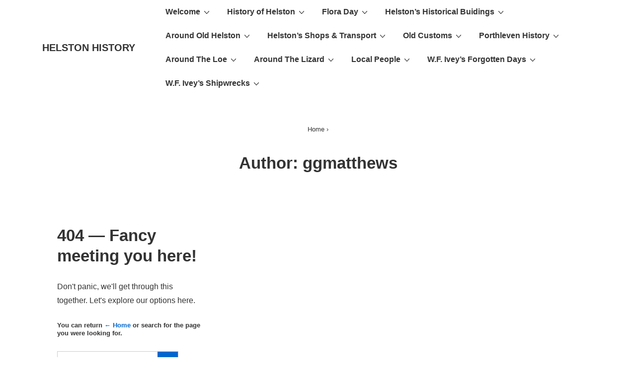

--- FILE ---
content_type: text/html; charset=UTF-8
request_url: http://www.helstonhistory.co.uk/author/ggmatthews/
body_size: 23113
content:
<!doctype html>
<html class="no-js" dir="ltr" lang="en-GB"
	prefix="og: https://ogp.me/ns#"  > <!--<![endif]-->

	<head>
		<meta charset="UTF-8"/>
		<meta name="viewport" content="width=device-width, initial-scale=1.0">
		<link rel="profile" href="http://gmpg.org/xfn/11"/>
		<link rel="pingback" href="http://www.helstonhistory.co.uk/wordpress/xmlrpc.php"/>
		<title>ggmatthews | HELSTON HISTORY</title>

		<!-- All in One SEO 4.3.4.1 - aioseo.com -->
		<meta name="robots" content="noindex, max-snippet:-1, max-image-preview:large, max-video-preview:-1" />
		<link rel="canonical" href="http://www.helstonhistory.co.uk/author/ggmatthews/" />
		<meta name="generator" content="All in One SEO (AIOSEO) 4.3.4.1 " />
		<meta name="google" content="nositelinkssearchbox" />
		<script type="application/ld+json" class="aioseo-schema">
			{"@context":"https:\/\/schema.org","@graph":[{"@type":"BreadcrumbList","@id":"http:\/\/www.helstonhistory.co.uk\/author\/ggmatthews\/#breadcrumblist","itemListElement":[{"@type":"ListItem","@id":"http:\/\/www.helstonhistory.co.uk\/#listItem","position":1,"item":{"@type":"WebPage","@id":"http:\/\/www.helstonhistory.co.uk\/","name":"Home","description":"HELSTON","url":"http:\/\/www.helstonhistory.co.uk\/"},"nextItem":"http:\/\/www.helstonhistory.co.uk\/author\/ggmatthews\/#listItem"},{"@type":"ListItem","@id":"http:\/\/www.helstonhistory.co.uk\/author\/ggmatthews\/#listItem","position":2,"item":{"@type":"WebPage","@id":"http:\/\/www.helstonhistory.co.uk\/author\/ggmatthews\/","name":"ggmatthews","url":"http:\/\/www.helstonhistory.co.uk\/author\/ggmatthews\/"},"previousItem":"http:\/\/www.helstonhistory.co.uk\/#listItem"}]},{"@type":"CollectionPage","@id":"http:\/\/www.helstonhistory.co.uk\/author\/ggmatthews\/#collectionpage","url":"http:\/\/www.helstonhistory.co.uk\/author\/ggmatthews\/","name":"ggmatthews | HELSTON HISTORY","inLanguage":"en-GB","isPartOf":{"@id":"http:\/\/www.helstonhistory.co.uk\/#website"},"breadcrumb":{"@id":"http:\/\/www.helstonhistory.co.uk\/author\/ggmatthews\/#breadcrumblist"}},{"@type":"Organization","@id":"http:\/\/www.helstonhistory.co.uk\/#organization","name":"HELSTON HISTORY","url":"http:\/\/www.helstonhistory.co.uk\/"},{"@type":"Person","@id":"http:\/\/www.helstonhistory.co.uk\/author\/ggmatthews\/#author","url":"http:\/\/www.helstonhistory.co.uk\/author\/ggmatthews\/","name":"ggmatthews","image":{"@type":"ImageObject","@id":"http:\/\/www.helstonhistory.co.uk\/author\/ggmatthews\/#authorImage","url":"http:\/\/2.gravatar.com\/avatar\/5a82333cbe96397c2626e5d981157e19?s=96&d=mm&r=g","width":96,"height":96,"caption":"ggmatthews"},"mainEntityOfPage":{"@id":"http:\/\/www.helstonhistory.co.uk\/author\/ggmatthews\/#profilepage"}},{"@type":"WebSite","@id":"http:\/\/www.helstonhistory.co.uk\/#website","url":"http:\/\/www.helstonhistory.co.uk\/","name":"HELSTON HISTORY","description":"Keeping Alive Memories of Old Helston, Porthleven and the Lizard Peninsula","inLanguage":"en-GB","publisher":{"@id":"http:\/\/www.helstonhistory.co.uk\/#organization"}}]}
		</script>
		<!-- All in One SEO -->

<link rel="alternate" type="application/rss+xml" title="HELSTON HISTORY &raquo; Feed" href="http://www.helstonhistory.co.uk/feed/" />
<link rel="alternate" type="application/rss+xml" title="HELSTON HISTORY &raquo; Comments Feed" href="http://www.helstonhistory.co.uk/comments/feed/" />
<link rel="alternate" type="application/rss+xml" title="HELSTON HISTORY &raquo; Posts by ggmatthews Feed" href="http://www.helstonhistory.co.uk/author/ggmatthews/feed/" />
<script>
window._wpemojiSettings = {"baseUrl":"https:\/\/s.w.org\/images\/core\/emoji\/14.0.0\/72x72\/","ext":".png","svgUrl":"https:\/\/s.w.org\/images\/core\/emoji\/14.0.0\/svg\/","svgExt":".svg","source":{"concatemoji":"http:\/\/www.helstonhistory.co.uk\/wordpress\/wp-includes\/js\/wp-emoji-release.min.js?ver=6.2.8"}};
/*! This file is auto-generated */
!function(e,a,t){var n,r,o,i=a.createElement("canvas"),p=i.getContext&&i.getContext("2d");function s(e,t){p.clearRect(0,0,i.width,i.height),p.fillText(e,0,0);e=i.toDataURL();return p.clearRect(0,0,i.width,i.height),p.fillText(t,0,0),e===i.toDataURL()}function c(e){var t=a.createElement("script");t.src=e,t.defer=t.type="text/javascript",a.getElementsByTagName("head")[0].appendChild(t)}for(o=Array("flag","emoji"),t.supports={everything:!0,everythingExceptFlag:!0},r=0;r<o.length;r++)t.supports[o[r]]=function(e){if(p&&p.fillText)switch(p.textBaseline="top",p.font="600 32px Arial",e){case"flag":return s("\ud83c\udff3\ufe0f\u200d\u26a7\ufe0f","\ud83c\udff3\ufe0f\u200b\u26a7\ufe0f")?!1:!s("\ud83c\uddfa\ud83c\uddf3","\ud83c\uddfa\u200b\ud83c\uddf3")&&!s("\ud83c\udff4\udb40\udc67\udb40\udc62\udb40\udc65\udb40\udc6e\udb40\udc67\udb40\udc7f","\ud83c\udff4\u200b\udb40\udc67\u200b\udb40\udc62\u200b\udb40\udc65\u200b\udb40\udc6e\u200b\udb40\udc67\u200b\udb40\udc7f");case"emoji":return!s("\ud83e\udef1\ud83c\udffb\u200d\ud83e\udef2\ud83c\udfff","\ud83e\udef1\ud83c\udffb\u200b\ud83e\udef2\ud83c\udfff")}return!1}(o[r]),t.supports.everything=t.supports.everything&&t.supports[o[r]],"flag"!==o[r]&&(t.supports.everythingExceptFlag=t.supports.everythingExceptFlag&&t.supports[o[r]]);t.supports.everythingExceptFlag=t.supports.everythingExceptFlag&&!t.supports.flag,t.DOMReady=!1,t.readyCallback=function(){t.DOMReady=!0},t.supports.everything||(n=function(){t.readyCallback()},a.addEventListener?(a.addEventListener("DOMContentLoaded",n,!1),e.addEventListener("load",n,!1)):(e.attachEvent("onload",n),a.attachEvent("onreadystatechange",function(){"complete"===a.readyState&&t.readyCallback()})),(e=t.source||{}).concatemoji?c(e.concatemoji):e.wpemoji&&e.twemoji&&(c(e.twemoji),c(e.wpemoji)))}(window,document,window._wpemojiSettings);
</script>
<style>
img.wp-smiley,
img.emoji {
	display: inline !important;
	border: none !important;
	box-shadow: none !important;
	height: 1em !important;
	width: 1em !important;
	margin: 0 0.07em !important;
	vertical-align: -0.1em !important;
	background: none !important;
	padding: 0 !important;
}
</style>
	<link rel='stylesheet' id='smuzsf-facebook-css' href='http://www.helstonhistory.co.uk/wordpress/wp-content/plugins/add-facebook/public/css/font-awesome.min.css?ver=6.2.8' media='all' />
<link rel='stylesheet' id='wp-block-library-css' href='http://www.helstonhistory.co.uk/wordpress/wp-includes/css/dist/block-library/style.min.css?ver=6.2.8' media='all' />
<style id='wp-block-library-theme-inline-css'>
.wp-block-audio figcaption{color:#555;font-size:13px;text-align:center}.is-dark-theme .wp-block-audio figcaption{color:hsla(0,0%,100%,.65)}.wp-block-audio{margin:0 0 1em}.wp-block-code{border:1px solid #ccc;border-radius:4px;font-family:Menlo,Consolas,monaco,monospace;padding:.8em 1em}.wp-block-embed figcaption{color:#555;font-size:13px;text-align:center}.is-dark-theme .wp-block-embed figcaption{color:hsla(0,0%,100%,.65)}.wp-block-embed{margin:0 0 1em}.blocks-gallery-caption{color:#555;font-size:13px;text-align:center}.is-dark-theme .blocks-gallery-caption{color:hsla(0,0%,100%,.65)}.wp-block-image figcaption{color:#555;font-size:13px;text-align:center}.is-dark-theme .wp-block-image figcaption{color:hsla(0,0%,100%,.65)}.wp-block-image{margin:0 0 1em}.wp-block-pullquote{border-bottom:4px solid;border-top:4px solid;color:currentColor;margin-bottom:1.75em}.wp-block-pullquote cite,.wp-block-pullquote footer,.wp-block-pullquote__citation{color:currentColor;font-size:.8125em;font-style:normal;text-transform:uppercase}.wp-block-quote{border-left:.25em solid;margin:0 0 1.75em;padding-left:1em}.wp-block-quote cite,.wp-block-quote footer{color:currentColor;font-size:.8125em;font-style:normal;position:relative}.wp-block-quote.has-text-align-right{border-left:none;border-right:.25em solid;padding-left:0;padding-right:1em}.wp-block-quote.has-text-align-center{border:none;padding-left:0}.wp-block-quote.is-large,.wp-block-quote.is-style-large,.wp-block-quote.is-style-plain{border:none}.wp-block-search .wp-block-search__label{font-weight:700}.wp-block-search__button{border:1px solid #ccc;padding:.375em .625em}:where(.wp-block-group.has-background){padding:1.25em 2.375em}.wp-block-separator.has-css-opacity{opacity:.4}.wp-block-separator{border:none;border-bottom:2px solid;margin-left:auto;margin-right:auto}.wp-block-separator.has-alpha-channel-opacity{opacity:1}.wp-block-separator:not(.is-style-wide):not(.is-style-dots){width:100px}.wp-block-separator.has-background:not(.is-style-dots){border-bottom:none;height:1px}.wp-block-separator.has-background:not(.is-style-wide):not(.is-style-dots){height:2px}.wp-block-table{margin:0 0 1em}.wp-block-table td,.wp-block-table th{word-break:normal}.wp-block-table figcaption{color:#555;font-size:13px;text-align:center}.is-dark-theme .wp-block-table figcaption{color:hsla(0,0%,100%,.65)}.wp-block-video figcaption{color:#555;font-size:13px;text-align:center}.is-dark-theme .wp-block-video figcaption{color:hsla(0,0%,100%,.65)}.wp-block-video{margin:0 0 1em}.wp-block-template-part.has-background{margin-bottom:0;margin-top:0;padding:1.25em 2.375em}
</style>
<link rel='stylesheet' id='classic-theme-styles-css' href='http://www.helstonhistory.co.uk/wordpress/wp-includes/css/classic-themes.min.css?ver=6.2.8' media='all' />
<style id='global-styles-inline-css'>
body{--wp--preset--color--black: #000000;--wp--preset--color--cyan-bluish-gray: #abb8c3;--wp--preset--color--white: #ffffff;--wp--preset--color--pale-pink: #f78da7;--wp--preset--color--vivid-red: #cf2e2e;--wp--preset--color--luminous-vivid-orange: #ff6900;--wp--preset--color--luminous-vivid-amber: #fcb900;--wp--preset--color--light-green-cyan: #7bdcb5;--wp--preset--color--vivid-green-cyan: #00d084;--wp--preset--color--pale-cyan-blue: #8ed1fc;--wp--preset--color--vivid-cyan-blue: #0693e3;--wp--preset--color--vivid-purple: #9b51e0;--wp--preset--color--button-color: #0066CC;--wp--preset--color--button-hover-color: #10659C;--wp--preset--color--button-hover-text-color: #FFFFFF;--wp--preset--color--button-text-color: #FFFFFF;--wp--preset--color--responsive-container-background-color: #333333;--wp--preset--color--responsive-main-container-background-color: #ffffff;--wp--preset--gradient--vivid-cyan-blue-to-vivid-purple: linear-gradient(135deg,rgba(6,147,227,1) 0%,rgb(155,81,224) 100%);--wp--preset--gradient--light-green-cyan-to-vivid-green-cyan: linear-gradient(135deg,rgb(122,220,180) 0%,rgb(0,208,130) 100%);--wp--preset--gradient--luminous-vivid-amber-to-luminous-vivid-orange: linear-gradient(135deg,rgba(252,185,0,1) 0%,rgba(255,105,0,1) 100%);--wp--preset--gradient--luminous-vivid-orange-to-vivid-red: linear-gradient(135deg,rgba(255,105,0,1) 0%,rgb(207,46,46) 100%);--wp--preset--gradient--very-light-gray-to-cyan-bluish-gray: linear-gradient(135deg,rgb(238,238,238) 0%,rgb(169,184,195) 100%);--wp--preset--gradient--cool-to-warm-spectrum: linear-gradient(135deg,rgb(74,234,220) 0%,rgb(151,120,209) 20%,rgb(207,42,186) 40%,rgb(238,44,130) 60%,rgb(251,105,98) 80%,rgb(254,248,76) 100%);--wp--preset--gradient--blush-light-purple: linear-gradient(135deg,rgb(255,206,236) 0%,rgb(152,150,240) 100%);--wp--preset--gradient--blush-bordeaux: linear-gradient(135deg,rgb(254,205,165) 0%,rgb(254,45,45) 50%,rgb(107,0,62) 100%);--wp--preset--gradient--luminous-dusk: linear-gradient(135deg,rgb(255,203,112) 0%,rgb(199,81,192) 50%,rgb(65,88,208) 100%);--wp--preset--gradient--pale-ocean: linear-gradient(135deg,rgb(255,245,203) 0%,rgb(182,227,212) 50%,rgb(51,167,181) 100%);--wp--preset--gradient--electric-grass: linear-gradient(135deg,rgb(202,248,128) 0%,rgb(113,206,126) 100%);--wp--preset--gradient--midnight: linear-gradient(135deg,rgb(2,3,129) 0%,rgb(40,116,252) 100%);--wp--preset--duotone--dark-grayscale: url('#wp-duotone-dark-grayscale');--wp--preset--duotone--grayscale: url('#wp-duotone-grayscale');--wp--preset--duotone--purple-yellow: url('#wp-duotone-purple-yellow');--wp--preset--duotone--blue-red: url('#wp-duotone-blue-red');--wp--preset--duotone--midnight: url('#wp-duotone-midnight');--wp--preset--duotone--magenta-yellow: url('#wp-duotone-magenta-yellow');--wp--preset--duotone--purple-green: url('#wp-duotone-purple-green');--wp--preset--duotone--blue-orange: url('#wp-duotone-blue-orange');--wp--preset--font-size--small: 13px;--wp--preset--font-size--medium: 20px;--wp--preset--font-size--large: 26px;--wp--preset--font-size--x-large: 42px;--wp--preset--font-size--normal: 16px;--wp--preset--font-size--larger: 33px;--wp--preset--spacing--20: 0.44rem;--wp--preset--spacing--30: 0.67rem;--wp--preset--spacing--40: 1rem;--wp--preset--spacing--50: 1.5rem;--wp--preset--spacing--60: 2.25rem;--wp--preset--spacing--70: 3.38rem;--wp--preset--spacing--80: 5.06rem;--wp--preset--shadow--natural: 6px 6px 9px rgba(0, 0, 0, 0.2);--wp--preset--shadow--deep: 12px 12px 50px rgba(0, 0, 0, 0.4);--wp--preset--shadow--sharp: 6px 6px 0px rgba(0, 0, 0, 0.2);--wp--preset--shadow--outlined: 6px 6px 0px -3px rgba(255, 255, 255, 1), 6px 6px rgba(0, 0, 0, 1);--wp--preset--shadow--crisp: 6px 6px 0px rgba(0, 0, 0, 1);}:where(.is-layout-flex){gap: 0.5em;}body .is-layout-flow > .alignleft{float: left;margin-inline-start: 0;margin-inline-end: 2em;}body .is-layout-flow > .alignright{float: right;margin-inline-start: 2em;margin-inline-end: 0;}body .is-layout-flow > .aligncenter{margin-left: auto !important;margin-right: auto !important;}body .is-layout-constrained > .alignleft{float: left;margin-inline-start: 0;margin-inline-end: 2em;}body .is-layout-constrained > .alignright{float: right;margin-inline-start: 2em;margin-inline-end: 0;}body .is-layout-constrained > .aligncenter{margin-left: auto !important;margin-right: auto !important;}body .is-layout-constrained > :where(:not(.alignleft):not(.alignright):not(.alignfull)){max-width: var(--wp--style--global--content-size);margin-left: auto !important;margin-right: auto !important;}body .is-layout-constrained > .alignwide{max-width: var(--wp--style--global--wide-size);}body .is-layout-flex{display: flex;}body .is-layout-flex{flex-wrap: wrap;align-items: center;}body .is-layout-flex > *{margin: 0;}:where(.wp-block-columns.is-layout-flex){gap: 2em;}.has-black-color{color: var(--wp--preset--color--black) !important;}.has-cyan-bluish-gray-color{color: var(--wp--preset--color--cyan-bluish-gray) !important;}.has-white-color{color: var(--wp--preset--color--white) !important;}.has-pale-pink-color{color: var(--wp--preset--color--pale-pink) !important;}.has-vivid-red-color{color: var(--wp--preset--color--vivid-red) !important;}.has-luminous-vivid-orange-color{color: var(--wp--preset--color--luminous-vivid-orange) !important;}.has-luminous-vivid-amber-color{color: var(--wp--preset--color--luminous-vivid-amber) !important;}.has-light-green-cyan-color{color: var(--wp--preset--color--light-green-cyan) !important;}.has-vivid-green-cyan-color{color: var(--wp--preset--color--vivid-green-cyan) !important;}.has-pale-cyan-blue-color{color: var(--wp--preset--color--pale-cyan-blue) !important;}.has-vivid-cyan-blue-color{color: var(--wp--preset--color--vivid-cyan-blue) !important;}.has-vivid-purple-color{color: var(--wp--preset--color--vivid-purple) !important;}.has-black-background-color{background-color: var(--wp--preset--color--black) !important;}.has-cyan-bluish-gray-background-color{background-color: var(--wp--preset--color--cyan-bluish-gray) !important;}.has-white-background-color{background-color: var(--wp--preset--color--white) !important;}.has-pale-pink-background-color{background-color: var(--wp--preset--color--pale-pink) !important;}.has-vivid-red-background-color{background-color: var(--wp--preset--color--vivid-red) !important;}.has-luminous-vivid-orange-background-color{background-color: var(--wp--preset--color--luminous-vivid-orange) !important;}.has-luminous-vivid-amber-background-color{background-color: var(--wp--preset--color--luminous-vivid-amber) !important;}.has-light-green-cyan-background-color{background-color: var(--wp--preset--color--light-green-cyan) !important;}.has-vivid-green-cyan-background-color{background-color: var(--wp--preset--color--vivid-green-cyan) !important;}.has-pale-cyan-blue-background-color{background-color: var(--wp--preset--color--pale-cyan-blue) !important;}.has-vivid-cyan-blue-background-color{background-color: var(--wp--preset--color--vivid-cyan-blue) !important;}.has-vivid-purple-background-color{background-color: var(--wp--preset--color--vivid-purple) !important;}.has-black-border-color{border-color: var(--wp--preset--color--black) !important;}.has-cyan-bluish-gray-border-color{border-color: var(--wp--preset--color--cyan-bluish-gray) !important;}.has-white-border-color{border-color: var(--wp--preset--color--white) !important;}.has-pale-pink-border-color{border-color: var(--wp--preset--color--pale-pink) !important;}.has-vivid-red-border-color{border-color: var(--wp--preset--color--vivid-red) !important;}.has-luminous-vivid-orange-border-color{border-color: var(--wp--preset--color--luminous-vivid-orange) !important;}.has-luminous-vivid-amber-border-color{border-color: var(--wp--preset--color--luminous-vivid-amber) !important;}.has-light-green-cyan-border-color{border-color: var(--wp--preset--color--light-green-cyan) !important;}.has-vivid-green-cyan-border-color{border-color: var(--wp--preset--color--vivid-green-cyan) !important;}.has-pale-cyan-blue-border-color{border-color: var(--wp--preset--color--pale-cyan-blue) !important;}.has-vivid-cyan-blue-border-color{border-color: var(--wp--preset--color--vivid-cyan-blue) !important;}.has-vivid-purple-border-color{border-color: var(--wp--preset--color--vivid-purple) !important;}.has-vivid-cyan-blue-to-vivid-purple-gradient-background{background: var(--wp--preset--gradient--vivid-cyan-blue-to-vivid-purple) !important;}.has-light-green-cyan-to-vivid-green-cyan-gradient-background{background: var(--wp--preset--gradient--light-green-cyan-to-vivid-green-cyan) !important;}.has-luminous-vivid-amber-to-luminous-vivid-orange-gradient-background{background: var(--wp--preset--gradient--luminous-vivid-amber-to-luminous-vivid-orange) !important;}.has-luminous-vivid-orange-to-vivid-red-gradient-background{background: var(--wp--preset--gradient--luminous-vivid-orange-to-vivid-red) !important;}.has-very-light-gray-to-cyan-bluish-gray-gradient-background{background: var(--wp--preset--gradient--very-light-gray-to-cyan-bluish-gray) !important;}.has-cool-to-warm-spectrum-gradient-background{background: var(--wp--preset--gradient--cool-to-warm-spectrum) !important;}.has-blush-light-purple-gradient-background{background: var(--wp--preset--gradient--blush-light-purple) !important;}.has-blush-bordeaux-gradient-background{background: var(--wp--preset--gradient--blush-bordeaux) !important;}.has-luminous-dusk-gradient-background{background: var(--wp--preset--gradient--luminous-dusk) !important;}.has-pale-ocean-gradient-background{background: var(--wp--preset--gradient--pale-ocean) !important;}.has-electric-grass-gradient-background{background: var(--wp--preset--gradient--electric-grass) !important;}.has-midnight-gradient-background{background: var(--wp--preset--gradient--midnight) !important;}.has-small-font-size{font-size: var(--wp--preset--font-size--small) !important;}.has-medium-font-size{font-size: var(--wp--preset--font-size--medium) !important;}.has-large-font-size{font-size: var(--wp--preset--font-size--large) !important;}.has-x-large-font-size{font-size: var(--wp--preset--font-size--x-large) !important;}
.wp-block-navigation a:where(:not(.wp-element-button)){color: inherit;}
:where(.wp-block-columns.is-layout-flex){gap: 2em;}
.wp-block-pullquote{font-size: 1.5em;line-height: 1.6;}
</style>
<link rel='stylesheet' id='responsive-style-css' href='http://www.helstonhistory.co.uk/wordpress/wp-content/themes/responsive/core/css/style.min.css?ver=4.7.4' media='all' />
<style id='responsive-style-inline-css'>
:root .has-button-color-color { color: #0066CC; }:root .has-button-color-background-color { background-color: #0066CC; }:root .has-button-hover-color-color { color: #10659C; }:root .has-button-hover-color-background-color { background-color: #10659C; }:root .has-button-hover-text-color-color { color: #FFFFFF; }:root .has-button-hover-text-color-background-color { background-color: #FFFFFF; }:root .has-button-text-color-color { color: #FFFFFF; }:root .has-button-text-color-background-color { background-color: #FFFFFF; }:root .has-responsive-container-background-color-color { color: #333333; }:root .has-responsive-container-background-color-background-color { background-color: #333333; }:root .has-responsive-main-container-background-color-color { color: #ffffff; }:root .has-responsive-main-container-background-color-background-color { background-color: #ffffff; }
 .container, [class*='__inner-container'], .site-header-full-width-main-navigation.site-mobile-header-layout-vertical:not(.responsive-site-full-width) .main-navigation-wrapper{max-width:1140px}.page.front-page.responsive-site-style-content-boxed .custom-home-widget-section.home-widgets, .blog.front-page.responsive-site-style-content-boxed .custom-home-widget-section.home-widgets, .responsive-site-style-content-boxed .custom-home-about-section, .responsive-site-style-content-boxed .custom-home-feature-section, .responsive-site-style-content-boxed .custom-home-team-section, .responsive-site-style-content-boxed .custom-home-testimonial-section, .responsive-site-style-content-boxed .custom-home-contact-section, .responsive-site-style-content-boxed .custom-home-widget-section, .responsive-site-style-content-boxed .custom-home-featured-area, .responsive-site-style-content-boxed .site-content-header, .responsive-site-style-content-boxed .content-area-wrapper, .responsive-site-style-content-boxed .site-content .hentry, .responsive-site-style-content-boxed .give-wrap .give_forms, .responsive-site-style-content-boxed .navigation, .responsive-site-style-content-boxed .comments-area, .responsive-site-style-content-boxed .comment-respond, .responsive-site-style-boxed .custom-home-about-section, .responsive-site-style-boxed .custom-home-feature-section, .responsive-site-style-boxed .custom-home-team-section, .responsive-site-style-boxed .custom-home-testimonial-section, .responsive-site-style-boxed .custom-home-contact-section, .responsive-site-style-boxed .custom-home-widget-section, .responsive-site-style-boxed .custom-home-featured-area, .responsive-site-style-boxed .site-content-header, .responsive-site-style-boxed .site-content .hentry, .responsive-site-style-boxed .give-wrap .give_forms, .responsive-site-style-boxed .navigation, .responsive-site-style-boxed .comments-area, .responsive-site-style-boxed .comment-respond, .responsive-site-style-boxed .comment-respond, .responsive-site-style-boxed aside#secondary .widget-wrapper, .responsive-site-style-boxed .site-content article.product{background-color:#ffffff;border-radius:0px}address, blockquote, pre, code, kbd, tt, var{background-color:#eaeaea}p, .entry-content p{margin-bottom:em}.responsive-site-style-content-boxed .hentry, .responsive-site-style-content-boxed .give-wrap .give_forms, .responsive-site-style-content-boxed .navigation, .responsive-site-style-content-boxed .comments-area, .responsive-site-style-content-boxed .comment-respond, .responsive-site-style-boxed .give-wrap .give_forms, .responsive-site-style-boxed .hentry, .responsive-site-style-boxed .navigation, .responsive-site-style-boxed .comments-area, .responsive-site-style-boxed .comment-respond, .page.front-page.responsive-site-style-flat .widget-wrapper, .blog.front-page.responsive-site-style-flat .widget-wrapper, .responsive-site-style-boxed .widget-wrapper, .responsive-site-style-boxed .site-content article.product{padding:30px}@media screen and ( max-width:992px ){.responsive-site-style-content-boxed .hentry, .responsive-site-style-content-boxed .give-wrap .give_forms, .responsive-site-style-content-boxed .navigation, .responsive-site-style-content-boxed .comments-area, .responsive-site-style-content-boxed .comment-respond, .responsive-site-style-boxed .hentry, .responsive-site-style-boxed .give-wrap .give_forms, .responsive-site-style-boxed .navigation, .responsive-site-style-boxed .comments-area, .responsive-site-style-boxed .comment-respond, .page.front-page.responsive-site-style-flat .widget-wrapper, .blog.front-page.responsive-site-style-flat .widget-wrapper, .responsive-site-style-boxed .widget-wrapper, .responsive-site-style-boxed .site-content article.product, .page-template-gutenberg-fullwidth.responsive-site-style-content-boxed .hentry .post-entry > div:not(.wp-block-cover):not(.wp-block-coblocks-map), .page-template-gutenberg-fullwidth.responsive-site-style-boxed .hentry .post-entry > div:not(.wp-block-cover):not(.wp-block-coblocks-map){padding:30px}}@media screen and ( max-width:576px ){.responsive-site-style-content-boxed .give-wrap .give_forms, .responsive-site-style-content-boxed .hentry, .responsive-site-style-content-boxed .navigation, .responsive-site-style-content-boxed .comments-area, .responsive-site-style-content-boxed .comment-respond, .responsive-site-style-boxed .hentry, .responsive-site-style-boxed .give-wrap .give_forms, .responsive-site-style-boxed .navigation, .responsive-site-style-boxed .comments-area, .responsive-site-style-boxed .comment-respond, .page.front-page.responsive-site-style-flat .widget-wrapper, .blog.front-page.responsive-site-style-flat .widget-wrapper, .responsive-site-style-boxed .widget-wrapper, .responsive-site-style-boxed .site-content article.product, .page-template-gutenberg-fullwidth.responsive-site-style-content-boxed .hentry .post-entry > div:not(.wp-block-cover):not(.wp-block-coblocks-map), .page-template-gutenberg-fullwidth.responsive-site-style-boxed .hentry .post-entry > div:not(.wp-block-cover):not(.wp-block-coblocks-map){padding:30px}}body{color:#333333}.post-data *, .hentry .post-data a, .hentry .post-data, .post-meta *, .hentry .post-meta a{color:#999999}a{color:#0066CC}.entry-content .woocommerce a.remove:hover{color:#0066CC !important;border-color:#0066CC}a:hover{color:#10659C}label{color:#333333}.responsive-block-editor-addons-button__wrapper > .not-inherited-from-theme, .responsive-block-editor-addons-button__wrapper > .inherited-from-theme{color:#ffffff}.responsive-block-editor-addons-button__wrapper:hover > .not-inherited-from-theme, .responsive-block-editor-addons-button__wrapper:hover > .inherited-from-theme{color:#ffffff}.page.front-page .button, .blog.front-page .button, .read-more-button .hentry .read-more .more-link, input[type=button], input[type=submit], button, .button, .wp-block-button__link, body div.wpforms-container-full .wpforms-form input[type=submit], body div.wpforms-container-full .wpforms-form button[type=submit], body div.wpforms-container-full .wpforms-form .wpforms-page-button, .main-navigation .menu .res-button-menu .res-custom-button{background-color:#0066CC;border:0px solid #10659C;border-radius:0px;color:#ffffff;padding:10px}@media screen and ( max-width:992px ){.page.front-page .button, .blog.front-page .button, .read-more-button .hentry .read-more .more-link, input[type=button], .wp-block-button__link, input[type=submit], button, .button, body div.wpforms-container-full .wpforms-form input[type=submit], body div.wpforms-container-full .wpforms-form button[type=submit], body div.wpforms-container-full .wpforms-form .wpforms-page-button, .main-navigation .menu .res-button-menu .res-custom-button{padding:10px}}@media screen and ( max-width:576px ){.page.front-page .button, .blog.front-page .button, .read-more-button .hentry .read-more .more-link, input[type=button], .wp-block-button__link, input[type=submit], button, .button, body div.wpforms-container-full .wpforms-form input[type=submit], body div.wpforms-container-full .wpforms-form button[type=submit], body div.wpforms-container-full .wpforms-form .wpforms-page-button, .main-navigation .menu .res-button-menu .res-custom-button{padding:10px}}.page.front-page .button:focus, .blog.front-page .button:focus, .page.front-page .button:hover, .blog.front-page .button:hover, .wp-block-button__link.has-text-color.has-background:focus, .wp-block-button__link.has-text-color.has-background:hover, .wp-block-button__link.has-text-color:focus, .wp-block-button__link.has-text-color:hover, .wp-block-button__link.has-background:hover, .wp-block-button__link.has-background:focus, .main-navigation .menu .res-button-menu .res-custom-button:hover{color:#ffffff !important;background-color:#10659C !important}.wp-block-button__link:focus, .wp-block-button__link:hover, .read-more-button .hentry .read-more .more-link:hover, .read-more-button .hentry .read-more .more-link:focus, input[type=button]:hover, input[type=submit]:hover, input[type=button]:focus, input[type=submit]:focus, button:hover, button:focus, .button:hover, .button:focus, body div.wpforms-container-full .wpforms-form input[type=submit]:hover, body div.wpforms-container-full .wpforms-form input[type=submit]:focus, body div.wpforms-container-full .wpforms-form input[type=submit]:active, body div.wpforms-container-full .wpforms-form button[type=submit]:hover, body div.wpforms-container-full .wpforms-form button[type=submit]:focus, body div.wpforms-container-full .wpforms-form button[type=submit]:active, body div.wpforms-container-full .wpforms-form .wpforms-page-button:hover, body div.wpforms-container-full .wpforms-form .wpforms-page-button:active, body div.wpforms-container-full .wpforms-form .wpforms-page-button:focus, .main-navigation .menu .res-button-menu .res-custom-button:hover{color:#ffffff;border:0px solid #0066CC;background-color:#10659C}select, textarea, input[type=tel], input[type=email], input[type=number], input[type=search], input[type=text], input[type=date], input[type=datetime], input[type=datetime-local], input[type=month], input[type=password], input[type=range], input[type=time], input[type=url], input[type=week], body div.wpforms-container-full .wpforms-form input[type=date], body div.wpforms-container-full .wpforms-form input[type=datetime], body div.wpforms-container-full .wpforms-form input[type=datetime-local], body div.wpforms-container-full .wpforms-form input[type=email], body div.wpforms-container-full .wpforms-form input[type=month], body div.wpforms-container-full .wpforms-form input[type=number], body div.wpforms-container-full .wpforms-form input[type=password], body div.wpforms-container-full .wpforms-form input[type=range], body div.wpforms-container-full .wpforms-form input[type=search], body div.wpforms-container-full .wpforms-form input[type=tel], body div.wpforms-container-full .wpforms-form input[type=text], body div.wpforms-container-full .wpforms-form input[type=time], body div.wpforms-container-full .wpforms-form input[type=url], body div.wpforms-container-full .wpforms-form input[type=week], body div.wpforms-container-full .wpforms-form select, body div.wpforms-container-full .wpforms-form textarea{color:#333333;background-color:#ffffff;border:1px solid #cccccc;border-radius:0px;line-height:1.75;padding:3px;height:auto}.entry-content div.wpforms-container-full .wpforms-form select, body div.wpforms-container-full .wpforms-form select, select{background-image:linear-gradient(45deg, transparent 50%, #333333 50%), linear-gradient(135deg, #333333 50%, transparent 50%);background-position:calc(100% - 20px) calc(50% + 2px), calc(100% - 15px) calc(50% + 2px), calc(100% - .5em) .5em;background-size:5px 5px, 5px 5px, 1.5em 1.5em;background-repeat:no-repeat;-webkit-appearance:none;-moz-appearance:none}body div.wpforms-container-full .wpforms-form .wpforms-field input.wpforms-error, body div.wpforms-container-full .wpforms-form .wpforms-field input.user-invalid, body div.wpforms-container-full .wpforms-form .wpforms-field textarea.wpforms-error, body div.wpforms-container-full .wpforms-form .wpforms-field textarea.user-invalid, body div.wpforms-container-full .wpforms-form .wpforms-field select.wpforms-error, body div.wpforms-container-full .wpforms-form .wpforms-field select.user-invalid{border-width:1px}@media screen and ( max-width:992px ){select, textarea, input[type=tel], input[type=email], input[type=number], input[type=search], input[type=text], input[type=date], input[type=datetime], input[type=datetime-local], input[type=month], input[type=password], input[type=range], input[type=time], input[type=url], input[type=week], body div.wpforms-container-full .wpforms-form input[type=date], body div.wpforms-container-full .wpforms-form input[type=datetime], body div.wpforms-container-full .wpforms-form input[type=datetime-local], body div.wpforms-container-full .wpforms-form input[type=email], body div.wpforms-container-full .wpforms-form input[type=month], body div.wpforms-container-full .wpforms-form input[type=number], body div.wpforms-container-full .wpforms-form input[type=password], body div.wpforms-container-full .wpforms-form input[type=range], body div.wpforms-container-full .wpforms-form input[type=search], body div.wpforms-container-full .wpforms-form input[type=tel], body div.wpforms-container-full .wpforms-form input[type=text], body div.wpforms-container-full .wpforms-form input[type=time], body div.wpforms-container-full .wpforms-form input[type=url], body div.wpforms-container-full .wpforms-form input[type=week], body div.wpforms-container-full .wpforms-form select, body div.wpforms-container-full .wpforms-form textarea{padding:3px}}@media screen and ( max-width:576px ){select, textarea, input[type=tel], input[type=email], input[type=number], input[type=search], input[type=text], input[type=date], input[type=datetime], input[type=datetime-local], input[type=month], input[type=password], input[type=range], input[type=time], input[type=url], input[type=week], body div.wpforms-container-full .wpforms-form input[type=date], body div.wpforms-container-full .wpforms-form input[type=datetime], body div.wpforms-container-full .wpforms-form input[type=datetime-local], body div.wpforms-container-full .wpforms-form input[type=email], body div.wpforms-container-full .wpforms-form input[type=month], body div.wpforms-container-full .wpforms-form input[type=number], body div.wpforms-container-full .wpforms-form input[type=password], body div.wpforms-container-full .wpforms-form input[type=range], body div.wpforms-container-full .wpforms-form input[type=search], body div.wpforms-container-full .wpforms-form input[type=tel], body div.wpforms-container-full .wpforms-form input[type=text], body div.wpforms-container-full .wpforms-form input[type=time], body div.wpforms-container-full .wpforms-form input[type=url], body div.wpforms-container-full .wpforms-form input[type=week], body div.wpforms-container-full .wpforms-form select, body div.wpforms-container-full .wpforms-form textarea{padding:3px}}h1{color:#333333}h2{color:#333333}h3{color:#333333}h4{color:#333333}h5{color:#333333}h6{color:#333333}body.custom-background.responsive-site-contained, body.custom-background.responsive-site-full-width{background-position:left top}body.custom-background.responsive-site-contained, body.custom-background.responsive-site-full-width{background-attachment:fixed}body.custom-background.responsive-site-contained, body.custom-background.responsive-site-full-width{background-repeat:repeat}body.custom-background.responsive-site-contained, body.custom-background.responsive-site-full-width{background-size:cover}.widget-area .widget-title h4{color:#333333}.responsive-site-style-boxed aside#secondary .widget-wrapper{background-color:#ffffff}.widget-area{color:#333333}.widget-area .widget-wrapper a{color:#0066CC}.widget-area .widget-wrapper a:hover{color:#10659C}body:not(.res-transparent-header) .site-header{padding-top:0px;padding-bottom:0px}@media screen and (max-width:767px){body.site-header-layout-vertical.site-mobile-header-layout-horizontal:not(.res-transparent-header) .site-header .main-navigation{border-top:0}}body.res-transparent-header .site-header{padding-top:0px;padding-bototm:0px}@media screen and (max-width:767px){body.site-header-layout-vertical.site-mobile-header-layout-horizontal.res-transparent-header .site-header .main-navigation{border-top:0}}@media (min-width:767px){.main-navigation .menu-toggle{display:none}.site-branding{width:auto}.main-navigation .menu{display:block}.main-navigation .menu > li{border-bottom:none;float:left;margin-left:2px}.main-navigation .children, .main-navigation .sub-menu{background-color:#ffffff;box-shadow:0 0px 2px #cccccc;left:-9999em;margin-left:0;top:100%;position:absolute;width:240px;z-index:9999}.main-navigation .children > li.focus > .children, .main-navigation .children > li.focus > .sub-menu, .main-navigation .children > li:hover > .children, .main-navigation .children > li:hover > .sub-menu, .main-navigation .sub-menu > li.focus > .children, .main-navigation .sub-menu > li.focus > .sub-menu, .main-navigation .sub-menu > li:hover > .children, .main-navigation .sub-menu > li:hover > .sub-menu{left:100%;top:0}.main-navigation .children > li:first-child, .main-navigation .sub-menu > li:first-child{border-top:none}.main-navigation .children a, .main-navigation .sub-menu a{padding:15px 15px}.site-header-layout-horizontal.site-header-main-navigation-site-branding .main-navigation .menu > li{margin-left:0;margin-right:2px}.site-header-layout-vertical .site-header .row{flex-direction:column}.site-header-layout-vertical .main-navigation .menu > li{margin-left:0;margin-right:2px}.site-header-layout-vertical.site-header-alignment-center .main-navigation .menu{display:table;margin-left:auto;margin-right:auto;width:auto}.site-header-layout-vertical.site-header-alignment-center .main-navigation .menu > li{margin-left:1px;margin-right:1px}.site-header-layout-vertical.site-header-alignment-right .main-navigation .menu{display:table;margin-right:0;margin-left:auto}.site-header-layout-vertical.site-header-alignment-right .main-navigation .menu > li{margin-left:1px;margin-right:0}.site-header-layout-vertical.site-header-full-width-main-navigation .main-navigation{margin-left:calc( 50% - 50vw );margin-right:calc( 50% - 50vw );max-width:100vw;width:100vw}.site-header-layout-horizontal .site-header .row{flex-wrap:nowrap}.site-header-layout-vertical.site-header-alignment-center .site-branding{text-align:center}.site-header-layout-vertical.site-header-alignment-center .main-navigation .menu-toggle{text-align:center;margin:auto}.site-header-layout-vertical.site-header-alignment-right .site-branding{text-align:right}.site-header-layout-vertical.site-header-alignment-right .main-navigation .menu-toggle{text-align:right;float:right}.site-header-layout-horizontal.header-widget-position-with_logo .site-branding{padding-right:75px}.site-header-layout-vertical.site-header-alignment-center .site-branding{text-align:center}.site-header-layout-vertical.site-header-alignment-center .main-navigation .menu-toggle{text-align:center;margin:auto}.site-header-layout-vertical.site-header-alignment-center .main-navigation .menu > li{margin-left:1px;margin-right:1px}.site-header-layout-vertical.site-header-alignment-right .site-branding{text-align:right}.site-header-layout-vertical.site-header-alignment-right .main-navigation .menu-toggle{text-align:right;float:right}.site-header-layout-vertical.site-header-alignment-right .main-navigation .menu > li{margin-left:1px;margin-right:1px}.site-header-layout-vertical.site-header-site-branding-main-navigation.site-header-full-width-main-navigation .main-navigation{border-top:1px solid #eaeaea}.site-header-layout-vertical.site-header-site-branding-main-navigation.site-header-full-width-main-navigation .main-navigation div{border-bottom:0}.site-header-layout-vertical.site-header-main-navigation-site-branding.site-header-full-width-main-navigation .main-navigation{border-bottom:1px solid #eaeaea;border-top:0}.site-header-layout-vertical.site-header-main-navigation-site-branding.site-header-full-width-main-navigation .main-navigation div{border-bottom:0}.children .res-iconify.no-menu{transform:rotate( -139deg );right:0.5rem}.main-navigation .menu .sub-menu .res-iconify svg{transform:translate(0,-50%) rotate(270deg)}}@media screen and ( max-width:767px ){.site-mobile-header-layout-horizontal.site-header-main-navigation-site-branding .main-navigation .menu-toggle{bottom:28px}.site-mobile-header-layout-horizontal.site-header-site-branding-main-navigation .main-navigation .menu-toggle{top:28px}.site-mobile-header-layout-horizontal.header-widget-position-with_logo .site-branding{padding-right:75px}.site-mobile-header-layout-vertical.site-mobile-header-alignment-center .site-branding{text-align:center}.site-mobile-header-layout-vertical.site-mobile-header-alignment-center .main-navigation .menu-toggle{text-align:center;margin:auto}.site-mobile-header-layout-vertical.site-mobile-header-alignment-center .main-navigation .menu > li{margin-left:1px;margin-right:1px}.site-mobile-header-layout-vertical.site-mobile-header-alignment-right .site-branding{text-align:right}.site-mobile-header-layout-vertical.site-mobile-header-alignment-right .main-navigation .menu-toggle{text-align:right;float:right}.site-mobile-header-layout-vertical.site-mobile-header-alignment-right .main-navigation .menu > li{margin-left:1px;margin-right:1px}.site-mobile-header-layout-vertical.site-header-site-branding-main-navigation.site-header-full-width-main-navigation .main-navigation{border-top:1px solid #eaeaea}.site-mobile-header-layout-vertical.site-header-site-branding-main-navigation.site-header-full-width-main-navigation .main-navigation div{border-bottom:0}.site-mobile-header-layout-vertical.site-header-main-navigation-site-branding.site-header-full-width-main-navigation .main-navigation{border-bottom:1px solid #eaeaea;border-top:0}.site-mobile-header-layout-vertical.site-header-main-navigation-site-branding.site-header-full-width-main-navigation .main-navigation div{border-bottom:0}.main-navigation .children, .main-navigation .sub-menu{display:none}.res-iconify{top:0.3px}.main-navigation .res-iconify.no-menu{top:16.3px}}@media screen and ( max-width:576px ){.site-mobile-header-layout-horizontal.site-header-main-navigation-site-branding .main-navigation .menu-toggle{bottom:28px}.site-mobile-header-layout-horizontal.site-header-site-branding-main-navigation .main-navigation .menu-toggle{top:28px}.site-mobile-header-layout-horizontal.header-widget-position-with_logo .site-branding{padding-right:15px}}.site-title a{color:#333333}.site-title a:hover{color:#10659C}.site-description{color:#999999}.site-header{border-bottom-color:#eaeaea;background-color:#ffffff}.header-full-width.site-header-layout-vertical .main-navigation, .site-header-layout-vertical.site-header-full-width-main-navigation .main-navigation, .responsive-site-full-width.site-header-layout-vertical .main-navigation, .site-header-layout-vertical .main-navigation div, .site-header-layout-vertical.site-header-site-branding-main-navigation.last-item-spread-away .main-navigation .menu{background-color:#ffffff}.header-full-width.site-header-layout-vertical .main-navigation.toggled, .site-header-layout-vertical.site-header-full-width-main-navigation .main-navigation.toggled, .responsive-site-full-width.site-header-layout-vertical .main-navigation.toggled, .site-header-layout-vertical .main-navigation.toggled div, .main-navigation.toggled{background-color:#ffffff}@media ( max-width:767px ){.site-mobile-header-layout-vertical .main-navigation{background-color:#ffffff}.site-mobile-header-layout-vertical .main-navigation.toggled{background-color:#ffffff}.site-mobile-header-layout-vertical.site-header-site-branding-main-navigation:not(.site-header-full-width-main-navigation) .main-navigation{border-top:1px solid #eaeaea}.site-mobile-header-layout-vertical.site-header-main-navigation-site-branding:not(.site-header-full-width-main-navigation) .main-navigation{border-bottom:1px solid #eaeaea}}@media ( min-width:767px ){.header-full-width.site-header-layout-vertical.site-header-site-branding-main-navigation .main-navigation, .responsive-site-full-width.site-header-layout-vertical.site-header-site-branding-main-navigation .main-navigation, .site-header-layout-vertical.site-header-site-branding-main-navigation:not(.site-header-full-width-main-navigation):not(.responsive-site-full-width):not(.header-full-width) .main-navigation > div{border-top:1px solid #eaeaea}.header-full-width.site-header-layout-vertical.site-header-main-navigation-site-branding .main-navigation, .responsive-site-full-width.site-header-layout-vertical.site-header-main-navigation-site-branding .main-navigation, .site-header-layout-vertical.site-header-main-navigation-site-branding:not(.site-header-full-width-main-navigation):not(.responsive-site-full-width):not(.header-full-width) .main-navigation > div{border-bottom:1px solid #eaeaea}}.site-header-layout-vertical.site-header-full-width-main-navigation.site-header-site-branding-main-navigation .main-navigation{border-top:1px solid #eaeaea}.site-header-layout-vertical.site-header-full-width-main-navigation.site-header-main-navigation-site-branding .main-navigation{border-bottom:1px solid #eaeaea}.main-navigation .menu > li > a{color:#333333}.main-navigation .res-iconify svg{stroke:#333333}.main-navigation .menu > li.current_page_item > a, .main-navigation .menu > li.current-menu-item > a{color:;background-color:#ffffff}.main-navigation .menu > li.current-menu-item > .res-iconify{color:}.main-navigation .menu > li.current-menu-item > a > .res-iconify svg{stroke:}.main-navigation .menu li > a:hover{color:#10659C;background-color:#ffffff}.main-navigation .menu li:hover .res-iconify svg:hover, .main-navigation .menu > li:hover > a:not(.sub-menu) > .res-iconify svg{stroke:#10659C}.main-navigation .children, .main-navigation .sub-menu{background-color:#ffffff}.main-navigation .children li a, .main-navigation .sub-menu li a{color:#333333}.main-navigation .sub-menu li .res-iconify svg{stroke:#333333}.main-navigation .menu .sub-menu .current_page_item > a, .main-navigation .menu .sub-menu .current-menu-item > a, .main-navigation .menu .children li.current_page_item a{color:;background-color:#ffffff}.main-navigation .menu .children li.current_page_item .res-iconify svg{stroke:}.main-navigation .children li a:hover, .main-navigation .sub-menu li a:hover, .main-navigation .menu .sub-menu .current_page_item > a:hover, .main-navigation .menu .sub-menu .current-menu-item > a:hover{color:#10659C;background-color:#ffffff}.main-navigation .menu .sub-menu li:hover > .res-iconify svg, .main-navigation .menu .sub-menu li:hover > a > .res-iconify svg{stroke:#10659C}.main-navigation .menu-toggle{background-color:transparent;color:#333333}.site-header{border-bottom-width:0px;border-bottom-style:solid}.main-navigation .children, .main-navigation .sub-menu{border-top-width:0px;border-bottom-width:0px;border-left-width:0px;border-right-width:0px;border-color:;border-style:solid}@media screen and ( max-width:992px ){.main-navigation .children, .main-navigation .sub-menu{border-top-width:0px;border-bottom-width:0px;border-left-width:0px;border-right-width:0px;border-color:;border-style:solid}}@media screen and ( max-width:576px ){.main-navigation .children, .main-navigation .sub-menu{border-top-width:0px;border-bottom-width:0px;border-left-width:0px;border-right-width:0px;border-color:;border-style:solid}}.site-branding-wrapper{padding:28px 0px 28px 0px}@media screen and ( max-width:992px ){.site-branding-wrapper{padding:28px 0px 28px 0px}}@media screen and ( max-width:576px ){.site-branding-wrapper{padding:28px 0px 28px 0px}}.res-transparent-header .site-content{padding:120px 0px 120px 0px}@media screen and ( max-width:992px ){.res-transparent-header .site-content{padding:28px 0px 28px 0px}}@media screen and ( max-width:576px ){.res-transparent-header .site-content{padding:28px 0px 28px 0px}}@media (max-width:767px){.main-navigation.toggled .menu{flex-direction:column}}.main-navigation .menu-toggle{width:49px}.hamburger-menu-label{font-size:20px}@media (max-width:767px){.main-navigation.toggled .menu-toggle{background-color:transparent;border:none;border-radius:0px}.main-navigation .menu-toggle{background-color:transparent;border:none;border-radius:0px}}.custom-logo-link{display:block}.site-content-header .page-header .page-title, .site-content-header .page-title{color:#333333}.site-content-header .page-header .page-description, .site-content-header .page-description{color:#333333}.site-content-header .breadcrumb-list, .site-content-header .breadcrumb-list a{color:#333333}.site-content-header{padding:30px}@media screen and ( max-width:768px ){.site-content-header{padding:30px}}@media screen and ( max-width:576px ){.site-content-header{padding:30px}}@media (min-width:992px){.search:not(.post-type-archive-product) .content-area, .archive:not(.post-type-archive-product):not(.post-type-archive-course) .content-area, .blog:not(.custom-home-page-active) .content-area{width:100%}.search:not(.post-type-archive-product) aside.widget-area, .archive:not(.post-type-archive-product) aside.widget-area, .blog:not(.custom-home-page-active) aside.widget-area{width:calc(100% - 100%)}}.search .site-content article.product .post-entry .thumbnail img, .search .hentry .thumbnail img, .archive .hentry .thumbnail img, .blog .hentry .thumbnail img{width:auto}.search .hentry .post-meta > span::after, .archive .hentry .post-meta > span::after, .blog .hentry .post-meta > span::after{content:'-'}@media (min-width:992px){.single:not(.single-product) .content-area{width:100%}.single:not(.single-product) aside.widget-area{width:calc(100% - 100%)}}.single .hentry .thumbnail img{width:auto}.single .hentry .post-meta > span::after{content:'-'}@media (min-width:992px){.page:not(.page-template-gutenberg-fullwidth):not(.page-template-full-width-page):not(.woocommerce-cart):not(.woocommerce-checkout):not(.front-page) .content-area{width:100%}.page aside.widget-area:not(.home-widgets){width:calc(100% - 100%)}}.page .hentry .thumbnail img{width:auto}.header-widgets{background-color:#ffffff;color:#333333;border-color:#eaeaea}.header-widgets h1, .header-widgets h2, .header-widgets h3, .header-widgets h4, .header-widgets h5, .header-widgets h6{color:#333333}.header-widgets .widget-title h4{color:#333333}.header-widgets a{color:#0066CC}.header-widgets a:focus, .header-widgets a:hover{color:#10659C}.footer-widgets{display:block;padding:20px 0px 20px 0px}@media screen and ( max-width:992px ){.footer-widgets{display:block;padding:20px 0px 20px 0px}}@media screen and ( max-width:576px ){.footer-widgets{display:block;padding:20px 0px 20px 0px}}.footer-bar{padding:20px 0px 20px 0px}@media screen and ( max-width:992px ){.footer-bar{padding:20px 0px 20px 0px}}@media screen and ( max-width:576px ){.footer-bar{padding:20px 0px 20px 0px}}.site-footer{color:#ffffff;background-color:#333333}.site-footer h1, .site-footer h2, .site-footer h3, .site-footer h4, .site-footer h5, .site-footer h6{color:#ffffff}.site-footer a{color:#eaeaea}.site-footer a:focus, .site-footer a:hover{color:#ffffff}.footer-bar{border-color:#aaaaaa;border-top-width:1px;border-top-style:solid}.footer-layouts.copyright{display:block}@media screen and ( max-width:992px ){.footer-layouts.copyright{display:block}}@media screen and ( max-width:576px ){.footer-layouts.copyright{display:block}}#scroll{border-radius:%}/* Typography CSS */body{font-weight:400;text-transform:inherit;font-size:16px;line-height:1.75;}h1,h2,h3,h4,h5,h6,.h1,.h2,.h3,.h4,.h5,.h6{text-transform:inherit;line-height:1.25;}h1{text-transform:inherit;font-size:33px;line-height:1.25;}h2{text-transform:inherit;font-size:26px;line-height:1.25;}h3{text-transform:inherit;font-size:20px;line-height:1.25;}h4{text-transform:inherit;font-size:16px;line-height:1.25;}h5{text-transform:inherit;font-size:13px;line-height:1.25;}h6{font-size:13px;line-height:1.25;}.hentry .post-data,.post-meta *{text-transform:uppercase;font-size:12px;line-height:1.75;}.course #commentform #submit, .course .submit, .course a.button, .course a.button:visited, .course a.comment-reply-link, .course button.button, .course input.button, .course input[type=submit], .course-container #commentform #submit, .course-container .submit, .course-container a.button, .course-container a.button:visited, .course-container a.comment-reply-link, .course-container button.button, .course-container input.button, .course-container input[type=submit], .lesson #commentform #submit, .lesson .submit, .lesson a.button, .lesson a.button:visited, .lesson a.comment-reply-link, .lesson button.button, .lesson input.button, .lesson input[type=submit], .quiz #commentform #submit, .quiz .submit, .quiz a.button, .quiz a.button:visited, .quiz a.comment-reply-link, .quiz button.button, .quiz input.button, .quiz input[type=submit], .page.front-page .button, .blog.front-page .button, .read-more-button .hentry .read-more .more-link, input[type=button], input[type=submit], button, .button, .wp-block-button__link, .entry-content div.wpforms-container-full .wpforms-form input[type=submit], body .entry-content div.wpforms-container-full .wpforms-form button[type=submit], .entry-content div.wpforms-container-full .wpforms-form .wpforms-page-button,.read-more-button .hentry .read-more .more-link,input[type=button],input[type=submit],button,.button,.wp-block-button__link,.entry-content div.wpforms-container-full .wpforms-form input[type=submit],.entry-content div.wpforms-container-full .wpforms-form button[type=submit],.entry-content div.wpforms-container-full .wpforms-form .wpforms-page-button,.page.woocommerce-cart .woocommerce a.button.alt,.page.woocommerce-cart .woocommerce a.button, .woocommerce-cart .woocommerce a.button.alt,.woocommerce-cart .woocommerce a.button,.woocommerce button.button,.wp-block-button__link{font-size:16px;line-height:1;}select,textarea,input[type=tel],input[type=email],input[type=number],input[type=search],input[type=text],input[type=date],input[type=datetime],input[type=datetime-local],input[type=month],input[type=password],input[type=range],input[type=time],input[type=url],input[type=week],.entry-content div.wpforms-container-full .wpforms-form input[type=date],.entry-content div.wpforms-container-full .wpforms-form input[type=datetime],.entry-content div.wpforms-container-full .wpforms-form input[type=datetime-local],.entry-content div.wpforms-container-full .wpforms-form input[type=email],.entry-content div.wpforms-container-full .wpforms-form input[type=month],.entry-content div.wpforms-container-full .wpforms-form input[type=number],.entry-content div.wpforms-container-full .wpforms-form input[type=password],.entry-content div.wpforms-container-full .wpforms-form input[type=range],.entry-content div.wpforms-container-full .wpforms-form input[type=search],.entry-content div.wpforms-container-full .wpforms-form input[type=tel],.entry-content div.wpforms-container-full .wpforms-form input[type=text],.entry-content div.wpforms-container-full .wpforms-form input[type=time],.entry-content div.wpforms-container-full .wpforms-form input[type=url],.entry-content div.wpforms-container-full .wpforms-form input[type=week],.entry-content div.wpforms-container-full .wpforms-form select,.entry-content div.wpforms-container-full .wpforms-form textarea{font-size:16px;line-height:1.75;}.site-title{font-size:20px;line-height:1;}.site-description{font-size:13px;line-height:1.25;}.header-widgets{font-size:13px;}.main-navigation a{font-weight:600;font-size:16px;line-height:1.75;}.site-content .widget-area:not(.home-widgets) .widget-wrapper{font-size:13px;}.site-content-header .page-header .page-title,.site-content-header .page-title{font-size:33px;line-height:1.75;}.site-content-header .page-header .page-description{font-size:16px;line-height:1.75;}.site-content-header .breadcrumb-list,.woocommerce .woocommerce-breadcrumb{font-size:13px;line-height:1.75;}.site-footer{font-size:13px;line-height:1.75;}
</style>
<link rel='stylesheet' id='icomoon-style-css' href='http://www.helstonhistory.co.uk/wordpress/wp-content/themes/responsive/core/css/icomoon/style.min.css?ver=4.7.4' media='all' />
<link rel='stylesheet' id='tablepress-default-css' href='http://www.helstonhistory.co.uk/wordpress/wp-content/plugins/tablepress/css/build/default.css?ver=2.1.1' media='all' />
<script src='http://www.helstonhistory.co.uk/wordpress/wp-includes/js/jquery/jquery.min.js?ver=3.6.4' id='jquery-core-js'></script>
<script src='http://www.helstonhistory.co.uk/wordpress/wp-includes/js/jquery/jquery-migrate.min.js?ver=3.4.0' id='jquery-migrate-js'></script>
<script src='http://www.helstonhistory.co.uk/wordpress/wp-content/plugins/add-facebook/public/scripts/facebook.js?ver=6.2.8' id='smuzsf-facebook-js'></script>
<link rel="https://api.w.org/" href="http://www.helstonhistory.co.uk/wp-json/" /><link rel="alternate" type="application/json" href="http://www.helstonhistory.co.uk/wp-json/wp/v2/users/1" /><link rel="EditURI" type="application/rsd+xml" title="RSD" href="http://www.helstonhistory.co.uk/wordpress/xmlrpc.php?rsd" />
<link rel="wlwmanifest" type="application/wlwmanifest+xml" href="http://www.helstonhistory.co.uk/wordpress/wp-includes/wlwmanifest.xml" />
<meta name="generator" content="WordPress 6.2.8" />
<style type='text/css' id='Responsive_Column_Widgets_1.2.7' >
            .responsive_column_widgets_box .widget {
                padding: 4px;
                width: auto;
                height: auto;
            }

            .responsive_column_widgets_column_hide {
                display: none !important;
            }
            
            /* REMOVE MARGINS AS ALL GO FULL WIDTH AT 240 PIXELS */
            @media only screen and (max-width: 240px) {
                .responsive_column_widgets_column { 
                    margin: 1% 0 1% 0;
                }
            }
            
            /*  GROUPING  ============================================================================= */
            .responsive_column_widgets_box:before,
            .responsive_column_widgets_box:after {
                content: '';
                display: table;
            }
            .responsive_column_widgets_box:after {
                clear:both;
            }
            .responsive_column_widgets_box {
                float: none;
                width: 100%;        
                margin-left: auto;
                margin-right: auto;
                zoom:1; /* For IE 6/7 (trigger hasLayout) */
            }

            /* GRID COLUMN SETUP  */
            .responsive_column_widgets_column {
                display: block;
                float: left;
                margin: 1% 0 1% 1.6%;                
            }     
            
            /* all browsers except IE6 and lower */
            .responsive_column_widgets_column:first-child { 
                margin-left: 0; 
            }
            
            /* 
             * Remove the left margin of the first column. This should be done after all setting margins of columns for IE8. 
             * If declared earlier and there is a rule setting left margin of first columns, then it takes effect instead in IE8.
             */
            .responsive_column_widgets_column_1 {
                margin-left: 0px;
                clear: left;
            }            
            
            /*  GRID  ============================================================================= */
            .element_of_1 { width: 100%; }
            .element_of_2 { width: 49.2%; }
            .element_of_3 { width: 32.2%; }
            .element_of_4 { width: 23.8%; }
            .element_of_5 { width: 18.72%; }
            .element_of_6 { width: 15.33%; }
            .element_of_7 { width: 12.91%; }
            .element_of_8 { width: 11.1%; }
            .element_of_9 { width: 9.68%; }
            .element_of_10 { width: 8.56%; }
            .element_of_11 { width: 7.63%; }
            .element_of_12 { width: 6.86%; }
            
            /*  GRID for Col-spans ============================================================================= */
             .element_2_of_2 { width: 100%; }
 .element_2_of_3 { width: 66%; }
 .element_3_of_3 { width: 100%; }
 .element_2_of_4 { width: 49.2%; }
 .element_3_of_4 { width: 74.6%; }
 .element_4_of_4 { width: 100%; }
 .element_2_of_5 { width: 39.04%; }
 .element_3_of_5 { width: 59.36%; }
 .element_4_of_5 { width: 79.68%; }
 .element_5_of_5 { width: 100%; }
 .element_2_of_6 { width: 32.26%; }
 .element_3_of_6 { width: 49.19%; }
 .element_4_of_6 { width: 66.12%; }
 .element_5_of_6 { width: 83.05%; }
 .element_6_of_6 { width: 100%; }
 .element_2_of_7 { width: 27.42%; }
 .element_3_of_7 { width: 41.93%; }
 .element_4_of_7 { width: 56.44%; }
 .element_5_of_7 { width: 70.95%; }
 .element_6_of_7 { width: 85.46%; }
 .element_7_of_7 { width: 100%; }
 .element_2_of_8 { width: 23.8%; }
 .element_3_of_8 { width: 36.5%; }
 .element_4_of_8 { width: 49.2%; }
 .element_5_of_8 { width: 61.9%; }
 .element_6_of_8 { width: 74.6%; }
 .element_7_of_8 { width: 87.3%; }
 .element_8_of_8 { width: 100%; }
 .element_2_of_9 { width: 20.96%; }
 .element_3_of_9 { width: 32.24%; }
 .element_4_of_9 { width: 43.52%; }
 .element_5_of_9 { width: 54.8%; }
 .element_6_of_9 { width: 66.08%; }
 .element_7_of_9 { width: 77.36%; }
 .element_8_of_9 { width: 88.64%; }
 .element_9_of_9 { width: 100%; }
 .element_2_of_10 { width: 18.72%; }
 .element_3_of_10 { width: 28.88%; }
 .element_4_of_10 { width: 39.04%; }
 .element_5_of_10 { width: 49.2%; }
 .element_6_of_10 { width: 59.36%; }
 .element_7_of_10 { width: 69.52%; }
 .element_8_of_10 { width: 79.68%; }
 .element_9_of_10 { width: 89.84%; }
 .element_10_of_10 { width: 100%; }
 .element_2_of_11 { width: 16.86%; }
 .element_3_of_11 { width: 26.09%; }
 .element_4_of_11 { width: 35.32%; }
 .element_5_of_11 { width: 44.55%; }
 .element_6_of_11 { width: 53.78%; }
 .element_7_of_11 { width: 63.01%; }
 .element_8_of_11 { width: 72.24%; }
 .element_9_of_11 { width: 81.47%; }
 .element_10_of_11 { width: 90.7%; }
 .element_11_of_11 { width: 100%; }
 .element_2_of_12 { width: 15.32%; }
 .element_3_of_12 { width: 23.78%; }
 .element_4_of_12 { width: 32.24%; }
 .element_5_of_12 { width: 40.7%; }
 .element_6_of_12 { width: 49.16%; }
 .element_7_of_12 { width: 57.62%; }
 .element_8_of_12 { width: 66.08%; }
 .element_9_of_12 { width: 74.54%; }
 .element_10_of_12 { width: 83%; }
 .element_11_of_12 { width: 91.46%; }
 .element_12_of_12 { width: 100%; }
            
            /* Responsive Column Widget Box Widget */
            .widget_box_widget .responsive_column_widgets_box {
                margin-top: 0px;
            }
            .responsive_column_widgets_column.widget_box_widget { 
                margin-top: 0px;
                margin-left: 0px;
            }
            
            /* Twenty Thirteen support */
            .site-main .responsive_column_widgets_box.widget-area {
                width: 100%;
                margin-right: auto;
                float: none;
            }
            .widget_box_widget div.widget {
                background:none;
            }            
            
            /* Twenty Fourteen Support */
            .responsive_column_widgets_box.content-sidebar {
                padding: 0;
            }
        </style>
<style type="text/css" id="style_custom_responsive_column_widgets_83c3fa2a7e0291cfb4fc287ad856e660">.responsive_column_widgets { display: inline-block; width: 100%; }</style>
<style type='text/css' class='style_responsive_column_widgets_83c3fa2a7e0291cfb4fc287ad856e660'>@media only screen and (min-width: 1px) and (max-width: 600px) {
.responsive_column_widgets .responsive_column_widgets_column {                
                margin-left: 1.6%;
            }
 .responsive_column_widgets .responsive_column_widgets_column_600_element_of_1 { width:100%; clear: left; margin: 1% 0 1% 0; display: block; float:left; } 
 .responsive_column_widgets .responsive_column_widgets_column_600_element_of_2 { width:49.2%; display: block; float:left; } 
 .responsive_column_widgets .responsive_column_widgets_column_600_element_of_3 { width:32.2%; display: block; float:left; } 
 .responsive_column_widgets .responsive_column_widgets_column_600_element_of_4 { width:23.8%; display: block; float:left; } 
 .responsive_column_widgets .responsive_column_widgets_column_600_element_of_5 { width:18.72%; display: block; float:left; } 
 .responsive_column_widgets .responsive_column_widgets_column_600_element_of_6 { width:15.33%; display: block; float:left; } 
 .responsive_column_widgets .responsive_column_widgets_column_600_element_of_7 { width:12.91%; display: block; float:left; } 
 .responsive_column_widgets .responsive_column_widgets_column_600_element_of_8 { width:11.1%; display: block; float:left; } 
 .responsive_column_widgets .responsive_column_widgets_column_600_element_of_9 { width:9.68%; display: block; float:left; } 
 .responsive_column_widgets .responsive_column_widgets_column_600_element_of_10 { width:8.56%; display: block; float:left; } 
 .responsive_column_widgets .responsive_column_widgets_column_600_element_of_11 { width:7.63%; display: block; float:left; } 
 .responsive_column_widgets .responsive_column_widgets_column_600_element_of_12 { width:6.86%; display: block; float:left; } 
 .responsive_column_widgets .responsive_column_widgets_column_600_element_2_of_2 { width: 100%; }
 .responsive_column_widgets .responsive_column_widgets_column_600_element_2_of_3 { width: 66%; }
 .responsive_column_widgets .responsive_column_widgets_column_600_element_3_of_3 { width: 100%; }
 .responsive_column_widgets .responsive_column_widgets_column_600_element_2_of_4 { width: 49.2%; }
 .responsive_column_widgets .responsive_column_widgets_column_600_element_3_of_4 { width: 74.6%; }
 .responsive_column_widgets .responsive_column_widgets_column_600_element_4_of_4 { width: 100%; }
 .responsive_column_widgets .responsive_column_widgets_column_600_element_2_of_5 { width: 39.04%; }
 .responsive_column_widgets .responsive_column_widgets_column_600_element_3_of_5 { width: 59.36%; }
 .responsive_column_widgets .responsive_column_widgets_column_600_element_4_of_5 { width: 79.68%; }
 .responsive_column_widgets .responsive_column_widgets_column_600_element_5_of_5 { width: 100%; }
 .responsive_column_widgets .responsive_column_widgets_column_600_element_2_of_6 { width: 32.26%; }
 .responsive_column_widgets .responsive_column_widgets_column_600_element_3_of_6 { width: 49.19%; }
 .responsive_column_widgets .responsive_column_widgets_column_600_element_4_of_6 { width: 66.12%; }
 .responsive_column_widgets .responsive_column_widgets_column_600_element_5_of_6 { width: 83.05%; }
 .responsive_column_widgets .responsive_column_widgets_column_600_element_6_of_6 { width: 100%; }
 .responsive_column_widgets .responsive_column_widgets_column_600_element_2_of_7 { width: 27.42%; }
 .responsive_column_widgets .responsive_column_widgets_column_600_element_3_of_7 { width: 41.93%; }
 .responsive_column_widgets .responsive_column_widgets_column_600_element_4_of_7 { width: 56.44%; }
 .responsive_column_widgets .responsive_column_widgets_column_600_element_5_of_7 { width: 70.95%; }
 .responsive_column_widgets .responsive_column_widgets_column_600_element_6_of_7 { width: 85.46%; }
 .responsive_column_widgets .responsive_column_widgets_column_600_element_7_of_7 { width: 100%; }
 .responsive_column_widgets .responsive_column_widgets_column_600_element_2_of_8 { width: 23.8%; }
 .responsive_column_widgets .responsive_column_widgets_column_600_element_3_of_8 { width: 36.5%; }
 .responsive_column_widgets .responsive_column_widgets_column_600_element_4_of_8 { width: 49.2%; }
 .responsive_column_widgets .responsive_column_widgets_column_600_element_5_of_8 { width: 61.9%; }
 .responsive_column_widgets .responsive_column_widgets_column_600_element_6_of_8 { width: 74.6%; }
 .responsive_column_widgets .responsive_column_widgets_column_600_element_7_of_8 { width: 87.3%; }
 .responsive_column_widgets .responsive_column_widgets_column_600_element_8_of_8 { width: 100%; }
 .responsive_column_widgets .responsive_column_widgets_column_600_element_2_of_9 { width: 20.96%; }
 .responsive_column_widgets .responsive_column_widgets_column_600_element_3_of_9 { width: 32.24%; }
 .responsive_column_widgets .responsive_column_widgets_column_600_element_4_of_9 { width: 43.52%; }
 .responsive_column_widgets .responsive_column_widgets_column_600_element_5_of_9 { width: 54.8%; }
 .responsive_column_widgets .responsive_column_widgets_column_600_element_6_of_9 { width: 66.08%; }
 .responsive_column_widgets .responsive_column_widgets_column_600_element_7_of_9 { width: 77.36%; }
 .responsive_column_widgets .responsive_column_widgets_column_600_element_8_of_9 { width: 88.64%; }
 .responsive_column_widgets .responsive_column_widgets_column_600_element_9_of_9 { width: 100%; }
 .responsive_column_widgets .responsive_column_widgets_column_600_element_2_of_10 { width: 18.72%; }
 .responsive_column_widgets .responsive_column_widgets_column_600_element_3_of_10 { width: 28.88%; }
 .responsive_column_widgets .responsive_column_widgets_column_600_element_4_of_10 { width: 39.04%; }
 .responsive_column_widgets .responsive_column_widgets_column_600_element_5_of_10 { width: 49.2%; }
 .responsive_column_widgets .responsive_column_widgets_column_600_element_6_of_10 { width: 59.36%; }
 .responsive_column_widgets .responsive_column_widgets_column_600_element_7_of_10 { width: 69.52%; }
 .responsive_column_widgets .responsive_column_widgets_column_600_element_8_of_10 { width: 79.68%; }
 .responsive_column_widgets .responsive_column_widgets_column_600_element_9_of_10 { width: 89.84%; }
 .responsive_column_widgets .responsive_column_widgets_column_600_element_10_of_10 { width: 100%; }
 .responsive_column_widgets .responsive_column_widgets_column_600_element_2_of_11 { width: 16.86%; }
 .responsive_column_widgets .responsive_column_widgets_column_600_element_3_of_11 { width: 26.09%; }
 .responsive_column_widgets .responsive_column_widgets_column_600_element_4_of_11 { width: 35.32%; }
 .responsive_column_widgets .responsive_column_widgets_column_600_element_5_of_11 { width: 44.55%; }
 .responsive_column_widgets .responsive_column_widgets_column_600_element_6_of_11 { width: 53.78%; }
 .responsive_column_widgets .responsive_column_widgets_column_600_element_7_of_11 { width: 63.01%; }
 .responsive_column_widgets .responsive_column_widgets_column_600_element_8_of_11 { width: 72.24%; }
 .responsive_column_widgets .responsive_column_widgets_column_600_element_9_of_11 { width: 81.47%; }
 .responsive_column_widgets .responsive_column_widgets_column_600_element_10_of_11 { width: 90.7%; }
 .responsive_column_widgets .responsive_column_widgets_column_600_element_11_of_11 { width: 100%; }
 .responsive_column_widgets .responsive_column_widgets_column_600_element_2_of_12 { width: 15.32%; }
 .responsive_column_widgets .responsive_column_widgets_column_600_element_3_of_12 { width: 23.78%; }
 .responsive_column_widgets .responsive_column_widgets_column_600_element_4_of_12 { width: 32.24%; }
 .responsive_column_widgets .responsive_column_widgets_column_600_element_5_of_12 { width: 40.7%; }
 .responsive_column_widgets .responsive_column_widgets_column_600_element_6_of_12 { width: 49.16%; }
 .responsive_column_widgets .responsive_column_widgets_column_600_element_7_of_12 { width: 57.62%; }
 .responsive_column_widgets .responsive_column_widgets_column_600_element_8_of_12 { width: 66.08%; }
 .responsive_column_widgets .responsive_column_widgets_column_600_element_9_of_12 { width: 74.54%; }
 .responsive_column_widgets .responsive_column_widgets_column_600_element_10_of_12 { width: 83%; }
 .responsive_column_widgets .responsive_column_widgets_column_600_element_11_of_12 { width: 91.46%; }
 .responsive_column_widgets .responsive_column_widgets_column_600_element_12_of_12 { width: 100%; }
 .responsive_column_widgets .responsive_column_widgets_column_600_1 { 
                    clear: left; 
                    margin-left: 0px; 
                } 
                
 .responsive_column_widgets .responsive_column_widgets_column_600_hide { display: none; } 
}
@media only screen and (min-width: 602px) {
            .responsive_column_widgets .responsive_column_widgets_column.responsive_column_widgets_column_1 {
                margin-left: 0px;
            }
        }
</style><!-- We need this for debugging -->
<!-- Responsive 4.7.4 -->
	<script>document.documentElement.className = document.documentElement.className.replace( 'no-js', 'js' );</script>
	<style type="text/css">.broken_link, a.broken_link {
	text-decoration: line-through;
}</style><style id="custom-background-css">
body.custom-background { background-color: #ffffff; }
</style>
	<link rel="icon" href="http://www.helstonhistory.co.uk/wordpress/wp-content/uploads/2019/07/crest-150x149.jpg" sizes="32x32" />
<link rel="icon" href="http://www.helstonhistory.co.uk/wordpress/wp-content/uploads/2019/07/crest.jpg" sizes="192x192" />
<link rel="apple-touch-icon" href="http://www.helstonhistory.co.uk/wordpress/wp-content/uploads/2019/07/crest.jpg" />
<meta name="msapplication-TileImage" content="http://www.helstonhistory.co.uk/wordpress/wp-content/uploads/2019/07/crest.jpg" />
		<style id="wp-custom-css">
			1111111111111111111		</style>
			</head>

<body class="archive author author-ggmatthews author-1 custom-background wp-embed-responsive site-header-site-branding-main-navigation responsive-site-contained responsive-site-style-boxed site-header-layout-horizontal site-header-alignment-center site-mobile-header-layout-horizontal site-mobile-header-alignment-center header-widget-alignment-spread header-widget-position-top site-content-header-alignment-center read-more-link featured-image-alignment-left title-alignment-left meta-alignment-left content-alignment-left blog-entry-columns-3 sidebar-position-no footer-bar-layout-horizontal footer-widgets-columns-0 scroll-to-top-device-both scroll-to-top-aligmnment-right menu-item-hover-style-none"  itemscope itemtype="http://schema.org/WebPage" >
	<svg xmlns="http://www.w3.org/2000/svg" viewBox="0 0 0 0" width="0" height="0" focusable="false" role="none" style="visibility: hidden; position: absolute; left: -9999px; overflow: hidden;" ><defs><filter id="wp-duotone-dark-grayscale"><feColorMatrix color-interpolation-filters="sRGB" type="matrix" values=" .299 .587 .114 0 0 .299 .587 .114 0 0 .299 .587 .114 0 0 .299 .587 .114 0 0 " /><feComponentTransfer color-interpolation-filters="sRGB" ><feFuncR type="table" tableValues="0 0.49803921568627" /><feFuncG type="table" tableValues="0 0.49803921568627" /><feFuncB type="table" tableValues="0 0.49803921568627" /><feFuncA type="table" tableValues="1 1" /></feComponentTransfer><feComposite in2="SourceGraphic" operator="in" /></filter></defs></svg><svg xmlns="http://www.w3.org/2000/svg" viewBox="0 0 0 0" width="0" height="0" focusable="false" role="none" style="visibility: hidden; position: absolute; left: -9999px; overflow: hidden;" ><defs><filter id="wp-duotone-grayscale"><feColorMatrix color-interpolation-filters="sRGB" type="matrix" values=" .299 .587 .114 0 0 .299 .587 .114 0 0 .299 .587 .114 0 0 .299 .587 .114 0 0 " /><feComponentTransfer color-interpolation-filters="sRGB" ><feFuncR type="table" tableValues="0 1" /><feFuncG type="table" tableValues="0 1" /><feFuncB type="table" tableValues="0 1" /><feFuncA type="table" tableValues="1 1" /></feComponentTransfer><feComposite in2="SourceGraphic" operator="in" /></filter></defs></svg><svg xmlns="http://www.w3.org/2000/svg" viewBox="0 0 0 0" width="0" height="0" focusable="false" role="none" style="visibility: hidden; position: absolute; left: -9999px; overflow: hidden;" ><defs><filter id="wp-duotone-purple-yellow"><feColorMatrix color-interpolation-filters="sRGB" type="matrix" values=" .299 .587 .114 0 0 .299 .587 .114 0 0 .299 .587 .114 0 0 .299 .587 .114 0 0 " /><feComponentTransfer color-interpolation-filters="sRGB" ><feFuncR type="table" tableValues="0.54901960784314 0.98823529411765" /><feFuncG type="table" tableValues="0 1" /><feFuncB type="table" tableValues="0.71764705882353 0.25490196078431" /><feFuncA type="table" tableValues="1 1" /></feComponentTransfer><feComposite in2="SourceGraphic" operator="in" /></filter></defs></svg><svg xmlns="http://www.w3.org/2000/svg" viewBox="0 0 0 0" width="0" height="0" focusable="false" role="none" style="visibility: hidden; position: absolute; left: -9999px; overflow: hidden;" ><defs><filter id="wp-duotone-blue-red"><feColorMatrix color-interpolation-filters="sRGB" type="matrix" values=" .299 .587 .114 0 0 .299 .587 .114 0 0 .299 .587 .114 0 0 .299 .587 .114 0 0 " /><feComponentTransfer color-interpolation-filters="sRGB" ><feFuncR type="table" tableValues="0 1" /><feFuncG type="table" tableValues="0 0.27843137254902" /><feFuncB type="table" tableValues="0.5921568627451 0.27843137254902" /><feFuncA type="table" tableValues="1 1" /></feComponentTransfer><feComposite in2="SourceGraphic" operator="in" /></filter></defs></svg><svg xmlns="http://www.w3.org/2000/svg" viewBox="0 0 0 0" width="0" height="0" focusable="false" role="none" style="visibility: hidden; position: absolute; left: -9999px; overflow: hidden;" ><defs><filter id="wp-duotone-midnight"><feColorMatrix color-interpolation-filters="sRGB" type="matrix" values=" .299 .587 .114 0 0 .299 .587 .114 0 0 .299 .587 .114 0 0 .299 .587 .114 0 0 " /><feComponentTransfer color-interpolation-filters="sRGB" ><feFuncR type="table" tableValues="0 0" /><feFuncG type="table" tableValues="0 0.64705882352941" /><feFuncB type="table" tableValues="0 1" /><feFuncA type="table" tableValues="1 1" /></feComponentTransfer><feComposite in2="SourceGraphic" operator="in" /></filter></defs></svg><svg xmlns="http://www.w3.org/2000/svg" viewBox="0 0 0 0" width="0" height="0" focusable="false" role="none" style="visibility: hidden; position: absolute; left: -9999px; overflow: hidden;" ><defs><filter id="wp-duotone-magenta-yellow"><feColorMatrix color-interpolation-filters="sRGB" type="matrix" values=" .299 .587 .114 0 0 .299 .587 .114 0 0 .299 .587 .114 0 0 .299 .587 .114 0 0 " /><feComponentTransfer color-interpolation-filters="sRGB" ><feFuncR type="table" tableValues="0.78039215686275 1" /><feFuncG type="table" tableValues="0 0.94901960784314" /><feFuncB type="table" tableValues="0.35294117647059 0.47058823529412" /><feFuncA type="table" tableValues="1 1" /></feComponentTransfer><feComposite in2="SourceGraphic" operator="in" /></filter></defs></svg><svg xmlns="http://www.w3.org/2000/svg" viewBox="0 0 0 0" width="0" height="0" focusable="false" role="none" style="visibility: hidden; position: absolute; left: -9999px; overflow: hidden;" ><defs><filter id="wp-duotone-purple-green"><feColorMatrix color-interpolation-filters="sRGB" type="matrix" values=" .299 .587 .114 0 0 .299 .587 .114 0 0 .299 .587 .114 0 0 .299 .587 .114 0 0 " /><feComponentTransfer color-interpolation-filters="sRGB" ><feFuncR type="table" tableValues="0.65098039215686 0.40392156862745" /><feFuncG type="table" tableValues="0 1" /><feFuncB type="table" tableValues="0.44705882352941 0.4" /><feFuncA type="table" tableValues="1 1" /></feComponentTransfer><feComposite in2="SourceGraphic" operator="in" /></filter></defs></svg><svg xmlns="http://www.w3.org/2000/svg" viewBox="0 0 0 0" width="0" height="0" focusable="false" role="none" style="visibility: hidden; position: absolute; left: -9999px; overflow: hidden;" ><defs><filter id="wp-duotone-blue-orange"><feColorMatrix color-interpolation-filters="sRGB" type="matrix" values=" .299 .587 .114 0 0 .299 .587 .114 0 0 .299 .587 .114 0 0 .299 .587 .114 0 0 " /><feComponentTransfer color-interpolation-filters="sRGB" ><feFuncR type="table" tableValues="0.098039215686275 1" /><feFuncG type="table" tableValues="0 0.66274509803922" /><feFuncB type="table" tableValues="0.84705882352941 0.41960784313725" /><feFuncA type="table" tableValues="1 1" /></feComponentTransfer><feComposite in2="SourceGraphic" operator="in" /></filter></defs></svg>		<div class="skip-container cf">
		<a class="skip-link screen-reader-text focusable" href="#primary">&darr; Skip to Main Content</a>
	</div><!-- .skip-container -->
	<div class="site hfeed">
		
					<header id="masthead" class="site-header" role="banner"  itemscope itemtype="https://schema.org/WPHeader" >
						<div class="container">
							<div class="row">
								<div class="site-branding"  itemscope itemtype="https://schema.org/Organization" >
	<div class="site-branding-wrapper">
				<div class="site-title-tagline">
						<p class="site-title"><a href="http://www.helstonhistory.co.uk/" rel="home">HELSTON HISTORY</a></p>
						</div>
	</div>
	</div>
<nav id="site-navigation" class="main-navigation" role="navigation"   itemprop="name" aria-label="Main Menu" >
	<h2 class="screen-reader-text">Main Navigation</h2>
	<div class="main-navigation-wrapper">
				<button class="menu-toggle" aria-controls="header-menu" aria-expanded="false"><i class="icon-bars"></i><span class="hamburger-menu-label"></span><span class="screen-reader-text">Menu</span></button>

		<ul id="header-menu" class="menu"><li id="menu-item-25" class="menu-item menu-item-type-post_type menu-item-object-page menu-item-home menu-item-has-children menu-item-25"><a href="http://www.helstonhistory.co.uk/" aria-haspopup="true" aria-expanded="false">Welcome<span class="res-iconify res-iconify-inner">
				<svg width="10" height="6" viewBox="-2.5 -5 75 60" preserveAspectRatio="none"><path d="M0,0 l35,50 l35,-50" fill="none" stroke-linecap="round" stroke-width="10" /></svg>
				</span></a><span class="res-iconify res-iconify-outer">
				<svg width="10" height="6" viewBox="-2.5 -5 75 60" preserveAspectRatio="none"><path d="M0,0 l35,50 l35,-50" fill="none" stroke-linecap="round" stroke-width="10" /></svg>
				</span>
<ul class="sub-menu">
	<li id="menu-item-1918" class="menu-item menu-item-type-post_type menu-item-object-page menu-item-1918"><a href="http://www.helstonhistory.co.uk/w-f-iveys-books/">W.F Ivey’s Books</a></li>
	<li id="menu-item-43" class="menu-item menu-item-type-post_type menu-item-object-page menu-item-43"><a href="http://www.helstonhistory.co.uk/legal-stuff/">Legal Stuff</a></li>
</ul>
</li>
<li id="menu-item-3276" class="menu-item menu-item-type-post_type menu-item-object-page menu-item-has-children menu-item-3276"><a href="http://www.helstonhistory.co.uk/history-of-helston-3/" aria-haspopup="true" aria-expanded="false">History of Helston<span class="res-iconify res-iconify-inner">
				<svg width="10" height="6" viewBox="-2.5 -5 75 60" preserveAspectRatio="none"><path d="M0,0 l35,50 l35,-50" fill="none" stroke-linecap="round" stroke-width="10" /></svg>
				</span></a><span class="res-iconify res-iconify-outer">
				<svg width="10" height="6" viewBox="-2.5 -5 75 60" preserveAspectRatio="none"><path d="M0,0 l35,50 l35,-50" fill="none" stroke-linecap="round" stroke-width="10" /></svg>
				</span>
<ul class="sub-menu">
	<li id="menu-item-27" class="menu-item menu-item-type-post_type menu-item-object-page menu-item-27"><a href="http://www.helstonhistory.co.uk/history-of-helston-3/a-short-history/">A Short History of Helston</a></li>
	<li id="menu-item-35" class="menu-item menu-item-type-post_type menu-item-object-page menu-item-35"><a href="http://www.helstonhistory.co.uk/history-of-helston-3/helston-town-centre/">Helston Town Centre</a></li>
	<li id="menu-item-36" class="menu-item menu-item-type-post_type menu-item-object-page menu-item-36"><a href="http://www.helstonhistory.co.uk/history-of-helston-3/helston-from-the-air/">Helston From the Air</a></li>
	<li id="menu-item-131" class="menu-item menu-item-type-post_type menu-item-object-page menu-item-131"><a href="http://www.helstonhistory.co.uk/history-of-helston-3/helston-odds-ends/">Helston ‘Odds &#038; Ends’</a></li>
	<li id="menu-item-110" class="menu-item menu-item-type-post_type menu-item-object-page menu-item-110"><a href="http://www.helstonhistory.co.uk/history-of-helston-3/helstons-royal-charters/">Helston’s Royal Charters</a></li>
	<li id="menu-item-37" class="menu-item menu-item-type-post_type menu-item-object-page menu-item-37"><a href="http://www.helstonhistory.co.uk/history-of-helston-3/helston-town-trail/">Helston Town Trail</a></li>
</ul>
</li>
<li id="menu-item-209" class="menu-item menu-item-type-post_type menu-item-object-page menu-item-has-children menu-item-209"><a href="http://www.helstonhistory.co.uk/flora-day/" aria-haspopup="true" aria-expanded="false">Flora Day<span class="res-iconify res-iconify-inner">
				<svg width="10" height="6" viewBox="-2.5 -5 75 60" preserveAspectRatio="none"><path d="M0,0 l35,50 l35,-50" fill="none" stroke-linecap="round" stroke-width="10" /></svg>
				</span></a><span class="res-iconify res-iconify-outer">
				<svg width="10" height="6" viewBox="-2.5 -5 75 60" preserveAspectRatio="none"><path d="M0,0 l35,50 l35,-50" fill="none" stroke-linecap="round" stroke-width="10" /></svg>
				</span>
<ul class="sub-menu">
	<li id="menu-item-208" class="menu-item menu-item-type-post_type menu-item-object-page menu-item-208"><a href="http://www.helstonhistory.co.uk/flora-day/flora-day-history/">Flora Day History</a></li>
	<li id="menu-item-685" class="menu-item menu-item-type-post_type menu-item-object-page menu-item-685"><a href="http://www.helstonhistory.co.uk/flora-day/flora-day-a-very-personal-view/">Flora Day: A Very Personal View!</a></li>
	<li id="menu-item-683" class="menu-item menu-item-type-post_type menu-item-object-page menu-item-683"><a href="http://www.helstonhistory.co.uk/flora-day/flora-day-dances/">Flora Day Dance’s</a></li>
	<li id="menu-item-3623" class="menu-item menu-item-type-post_type menu-item-object-page menu-item-3623"><a href="http://www.helstonhistory.co.uk/flora-day/hal-an-tow/">Hal-an-Tow</a></li>
	<li id="menu-item-684" class="menu-item menu-item-type-post_type menu-item-object-page menu-item-684"><a href="http://www.helstonhistory.co.uk/flora-day/flora-day-the-morning-after/">Flora Day: The Morning After!</a></li>
	<li id="menu-item-682" class="menu-item menu-item-type-post_type menu-item-object-page menu-item-682"><a href="http://www.helstonhistory.co.uk/flora-day/very-old-flora-day-photos/">Old Flora Day Photos</a></li>
	<li id="menu-item-750" class="menu-item menu-item-type-post_type menu-item-object-page menu-item-has-children menu-item-750"><a href="http://www.helstonhistory.co.uk/flora-day/flora-day-photos-1890-to-1910/" aria-haspopup="true" aria-expanded="false">Flora Day Photos 1883 to 1910<span class="res-iconify res-iconify-inner">
				<svg width="10" height="6" viewBox="-2.5 -5 75 60" preserveAspectRatio="none"><path d="M0,0 l35,50 l35,-50" fill="none" stroke-linecap="round" stroke-width="10" /></svg>
				</span></a><span class="res-iconify res-iconify-outer">
				<svg width="10" height="6" viewBox="-2.5 -5 75 60" preserveAspectRatio="none"><path d="M0,0 l35,50 l35,-50" fill="none" stroke-linecap="round" stroke-width="10" /></svg>
				</span>
	<ul class="sub-menu">
		<li id="menu-item-3538" class="menu-item menu-item-type-post_type menu-item-object-page menu-item-3538"><a href="http://www.helstonhistory.co.uk/flora-day/flora-day-photos-1890-to-1910/flora-day-1857/">Flora Day 1857</a></li>
		<li id="menu-item-680" class="menu-item menu-item-type-post_type menu-item-object-page menu-item-680"><a href="http://www.helstonhistory.co.uk/flora-day/flora-day-photos-1890-to-1910/flora-day-1883/">Flora Day 1883</a></li>
		<li id="menu-item-681" class="menu-item menu-item-type-post_type menu-item-object-page menu-item-681"><a href="http://www.helstonhistory.co.uk/flora-day/flora-day-photos-1890-to-1910/flora-day-1890/">Flora Day 1890</a></li>
		<li id="menu-item-679" class="menu-item menu-item-type-post_type menu-item-object-page menu-item-679"><a href="http://www.helstonhistory.co.uk/flora-day/flora-day-photos-1890-to-1910/flora-day-1900/">Flora Day 1900</a></li>
		<li id="menu-item-678" class="menu-item menu-item-type-post_type menu-item-object-page menu-item-678"><a href="http://www.helstonhistory.co.uk/flora-day/flora-day-photos-1890-to-1910/flora-day-1901/">Flora Day 1901</a></li>
		<li id="menu-item-677" class="menu-item menu-item-type-post_type menu-item-object-page menu-item-677"><a href="http://www.helstonhistory.co.uk/flora-day/flora-day-photos-1890-to-1910/flora-day-1904/">Flora Day 1904</a></li>
		<li id="menu-item-676" class="menu-item menu-item-type-post_type menu-item-object-page menu-item-676"><a href="http://www.helstonhistory.co.uk/flora-day/flora-day-photos-1890-to-1910/flora-day-1905/">Flora Day 1905</a></li>
		<li id="menu-item-675" class="menu-item menu-item-type-post_type menu-item-object-page menu-item-675"><a href="http://www.helstonhistory.co.uk/flora-day/flora-day-photos-1890-to-1910/flora-day-1907/">Flora Day 1907</a></li>
		<li id="menu-item-674" class="menu-item menu-item-type-post_type menu-item-object-page menu-item-674"><a href="http://www.helstonhistory.co.uk/flora-day/flora-day-photos-1890-to-1910/flora-day-1908/">Flora Day 1908</a></li>
		<li id="menu-item-673" class="menu-item menu-item-type-post_type menu-item-object-page menu-item-673"><a href="http://www.helstonhistory.co.uk/flora-day/flora-day-photos-1890-to-1910/flora-day-1909/">Flora Day 1909</a></li>
		<li id="menu-item-672" class="menu-item menu-item-type-post_type menu-item-object-page menu-item-672"><a href="http://www.helstonhistory.co.uk/flora-day/flora-day-photos-1890-to-1910/flora-day-1910/">Flora Day 1910</a></li>
	</ul>
</li>
	<li id="menu-item-749" class="menu-item menu-item-type-post_type menu-item-object-page menu-item-has-children menu-item-749"><a href="http://www.helstonhistory.co.uk/flora-day/flora-day-photos-1914-to-1947/" aria-haspopup="true" aria-expanded="false">Flora Day Photos 1911 to 1950<span class="res-iconify res-iconify-inner">
				<svg width="10" height="6" viewBox="-2.5 -5 75 60" preserveAspectRatio="none"><path d="M0,0 l35,50 l35,-50" fill="none" stroke-linecap="round" stroke-width="10" /></svg>
				</span></a><span class="res-iconify res-iconify-outer">
				<svg width="10" height="6" viewBox="-2.5 -5 75 60" preserveAspectRatio="none"><path d="M0,0 l35,50 l35,-50" fill="none" stroke-linecap="round" stroke-width="10" /></svg>
				</span>
	<ul class="sub-menu">
		<li id="menu-item-3396" class="menu-item menu-item-type-post_type menu-item-object-page menu-item-3396"><a href="http://www.helstonhistory.co.uk/flora-day/flora-day-photos-1914-to-1947/flora-day-c1914/">Flora Day c1914</a></li>
		<li id="menu-item-3526" class="menu-item menu-item-type-post_type menu-item-object-page menu-item-3526"><a href="http://www.helstonhistory.co.uk/flora-day/flora-day-photos-1914-to-1947/flora-day-c1918/">Flora Day c1919</a></li>
		<li id="menu-item-3397" class="menu-item menu-item-type-post_type menu-item-object-page menu-item-3397"><a href="http://www.helstonhistory.co.uk/flora-day/flora-day-photos-1914-to-1947/flora-day-c1920/">Flora Day c1920</a></li>
		<li id="menu-item-2903" class="menu-item menu-item-type-post_type menu-item-object-page menu-item-2903"><a href="http://www.helstonhistory.co.uk/flora-day/flora-day-photos-1914-to-1947/flora-day-1924/">Flora Day 1924</a></li>
		<li id="menu-item-2904" class="menu-item menu-item-type-post_type menu-item-object-page menu-item-2904"><a href="http://www.helstonhistory.co.uk/flora-day/flora-day-photos-1914-to-1947/flora-day-1928/">Flora Day 1928</a></li>
		<li id="menu-item-2905" class="menu-item menu-item-type-post_type menu-item-object-page menu-item-2905"><a href="http://www.helstonhistory.co.uk/flora-day/flora-day-photos-1914-to-1947/flora-day-1930/">Flora Day 1930</a></li>
		<li id="menu-item-2906" class="menu-item menu-item-type-post_type menu-item-object-page menu-item-2906"><a href="http://www.helstonhistory.co.uk/flora-day/flora-day-photos-1914-to-1947/flora-day-1932/">Flora Day 1932</a></li>
		<li id="menu-item-2907" class="menu-item menu-item-type-post_type menu-item-object-page menu-item-2907"><a href="http://www.helstonhistory.co.uk/flora-day/flora-day-photos-1914-to-1947/flora-day-1938/">Flora Day 1938</a></li>
		<li id="menu-item-2908" class="menu-item menu-item-type-post_type menu-item-object-page menu-item-2908"><a href="http://www.helstonhistory.co.uk/flora-day/flora-day-photos-1914-to-1947/flora-day-1939/">Flora Day 1939</a></li>
		<li id="menu-item-3554" class="menu-item menu-item-type-post_type menu-item-object-page menu-item-3554"><a href="http://www.helstonhistory.co.uk/flora-day/flora-day-photos-1914-to-1947/flora-day-1941/">Flora Day 1941</a></li>
		<li id="menu-item-2909" class="menu-item menu-item-type-post_type menu-item-object-page menu-item-2909"><a href="http://www.helstonhistory.co.uk/flora-day/flora-day-photos-1914-to-1947/flora-day-1943/">Flora Day 1943</a></li>
		<li id="menu-item-2910" class="menu-item menu-item-type-post_type menu-item-object-page menu-item-2910"><a href="http://www.helstonhistory.co.uk/flora-day/flora-day-photos-1914-to-1947/flora-day-1944/">Flora Day 1944</a></li>
		<li id="menu-item-2911" class="menu-item menu-item-type-post_type menu-item-object-page menu-item-2911"><a href="http://www.helstonhistory.co.uk/flora-day/flora-day-photos-1914-to-1947/flora-day-1945/">Flora Day 1945</a></li>
		<li id="menu-item-2912" class="menu-item menu-item-type-post_type menu-item-object-page menu-item-2912"><a href="http://www.helstonhistory.co.uk/flora-day/flora-day-photos-1914-to-1947/flora-day-1947/">Flora Day 1947</a></li>
		<li id="menu-item-3398" class="menu-item menu-item-type-post_type menu-item-object-page menu-item-3398"><a href="http://www.helstonhistory.co.uk/flora-day/flora-day-photos-1914-to-1947/flora-day-c1950/">Flora Day c1950</a></li>
	</ul>
</li>
	<li id="menu-item-2926" class="menu-item menu-item-type-post_type menu-item-object-page menu-item-has-children menu-item-2926"><a href="http://www.helstonhistory.co.uk/flora-day/flora-day-photos-1950-to-1992/" aria-haspopup="true" aria-expanded="false">Flora Day Photos 1951 to 2000<span class="res-iconify res-iconify-inner">
				<svg width="10" height="6" viewBox="-2.5 -5 75 60" preserveAspectRatio="none"><path d="M0,0 l35,50 l35,-50" fill="none" stroke-linecap="round" stroke-width="10" /></svg>
				</span></a><span class="res-iconify res-iconify-outer">
				<svg width="10" height="6" viewBox="-2.5 -5 75 60" preserveAspectRatio="none"><path d="M0,0 l35,50 l35,-50" fill="none" stroke-linecap="round" stroke-width="10" /></svg>
				</span>
	<ul class="sub-menu">
		<li id="menu-item-2913" class="menu-item menu-item-type-post_type menu-item-object-page menu-item-2913"><a href="http://www.helstonhistory.co.uk/flora-day/flora-day-photos-1950-to-1992/flora-day-1951/">Flora Day 1951</a></li>
		<li id="menu-item-2914" class="menu-item menu-item-type-post_type menu-item-object-page menu-item-2914"><a href="http://www.helstonhistory.co.uk/flora-day/flora-day-photos-1950-to-1992/flora-day-1954/">Flora Day 1954</a></li>
		<li id="menu-item-2915" class="menu-item menu-item-type-post_type menu-item-object-page menu-item-2915"><a href="http://www.helstonhistory.co.uk/flora-day/flora-day-photos-1950-to-1992/flora-day-1956/">Flora Day 1956</a></li>
		<li id="menu-item-2916" class="menu-item menu-item-type-post_type menu-item-object-page menu-item-2916"><a href="http://www.helstonhistory.co.uk/flora-day/flora-day-photos-1950-to-1992/flora-day-1958/">Flora Day 1958</a></li>
		<li id="menu-item-3589" class="menu-item menu-item-type-post_type menu-item-object-page menu-item-3589"><a href="http://www.helstonhistory.co.uk/flora-day/flora-day-photos-1950-to-1992/flora-day-1957/">Flora Day 1957</a></li>
		<li id="menu-item-2917" class="menu-item menu-item-type-post_type menu-item-object-page menu-item-2917"><a href="http://www.helstonhistory.co.uk/flora-day/flora-day-photos-1950-to-1992/flora-day-1959/">Flora Day 1959</a></li>
		<li id="menu-item-2918" class="menu-item menu-item-type-post_type menu-item-object-page menu-item-2918"><a href="http://www.helstonhistory.co.uk/flora-day/flora-day-photos-1950-to-1992/flora-day-1967/">Flora Day 1967</a></li>
		<li id="menu-item-2919" class="menu-item menu-item-type-post_type menu-item-object-page menu-item-2919"><a href="http://www.helstonhistory.co.uk/flora-day/flora-day-photos-1950-to-1992/flora-day-1973/">Flora Day 1973</a></li>
		<li id="menu-item-2920" class="menu-item menu-item-type-post_type menu-item-object-page menu-item-2920"><a href="http://www.helstonhistory.co.uk/flora-day/flora-day-photos-1950-to-1992/flora-day-1976/">Flora Day 1976</a></li>
		<li id="menu-item-2921" class="menu-item menu-item-type-post_type menu-item-object-page menu-item-2921"><a href="http://www.helstonhistory.co.uk/flora-day/flora-day-photos-1950-to-1992/flora-day-1980/">Flora Day 1980</a></li>
		<li id="menu-item-2922" class="menu-item menu-item-type-post_type menu-item-object-page menu-item-2922"><a href="http://www.helstonhistory.co.uk/flora-day/flora-day-photos-1950-to-1992/flora-day-1981/">Flora Day 1981</a></li>
		<li id="menu-item-2923" class="menu-item menu-item-type-post_type menu-item-object-page menu-item-2923"><a href="http://www.helstonhistory.co.uk/flora-day/flora-day-photos-1950-to-1992/flora-day-1988/">Flora Day 1988</a></li>
		<li id="menu-item-2924" class="menu-item menu-item-type-post_type menu-item-object-page menu-item-2924"><a href="http://www.helstonhistory.co.uk/flora-day/flora-day-photos-1950-to-1992/flora-day-1992/">Flora Day 1992</a></li>
	</ul>
</li>
</ul>
</li>
<li id="menu-item-2927" class="menu-item menu-item-type-post_type menu-item-object-page menu-item-has-children menu-item-2927"><a href="http://www.helstonhistory.co.uk/helston-historical-buidings/" aria-haspopup="true" aria-expanded="false">Helston’s Historical Buidings<span class="res-iconify res-iconify-inner">
				<svg width="10" height="6" viewBox="-2.5 -5 75 60" preserveAspectRatio="none"><path d="M0,0 l35,50 l35,-50" fill="none" stroke-linecap="round" stroke-width="10" /></svg>
				</span></a><span class="res-iconify res-iconify-outer">
				<svg width="10" height="6" viewBox="-2.5 -5 75 60" preserveAspectRatio="none"><path d="M0,0 l35,50 l35,-50" fill="none" stroke-linecap="round" stroke-width="10" /></svg>
				</span>
<ul class="sub-menu">
	<li id="menu-item-2940" class="menu-item menu-item-type-post_type menu-item-object-page menu-item-2940"><a href="http://www.helstonhistory.co.uk/helston-historical-buidings/all-saints-church/">All Saint’s Church</a></li>
	<li id="menu-item-3395" class="menu-item menu-item-type-post_type menu-item-object-page menu-item-3395"><a href="http://www.helstonhistory.co.uk/helston-historical-buidings/angel-hotel-2/">Angel Hotel</a></li>
	<li id="menu-item-2943" class="menu-item menu-item-type-post_type menu-item-object-page menu-item-2943"><a href="http://www.helstonhistory.co.uk/helston-historical-buidings/blue-anchor-inn/">Blue Anchor Inn</a></li>
	<li id="menu-item-2951" class="menu-item menu-item-type-post_type menu-item-object-page menu-item-2951"><a href="http://www.helstonhistory.co.uk/helston-historical-buidings/great-office/">Great Office</a></li>
	<li id="menu-item-2952" class="menu-item menu-item-type-post_type menu-item-object-page menu-item-2952"><a href="http://www.helstonhistory.co.uk/helston-historical-buidings/grylls-monument/">Grylls Monument</a></li>
	<li id="menu-item-2953" class="menu-item menu-item-type-post_type menu-item-object-page menu-item-2953"><a href="http://www.helstonhistory.co.uk/helston-historical-buidings/guildhall/">Guildhall</a></li>
	<li id="menu-item-2956" class="menu-item menu-item-type-post_type menu-item-object-page menu-item-2956"><a href="http://www.helstonhistory.co.uk/helston-historical-buidings/lismore-house/">Lismore House</a></li>
	<li id="menu-item-2944" class="menu-item menu-item-type-post_type menu-item-object-page menu-item-2944"><a href="http://www.helstonhistory.co.uk/helston-historical-buidings/st-johns-old-mill/">St John’s Old Mill</a></li>
	<li id="menu-item-2955" class="menu-item menu-item-type-post_type menu-item-object-page menu-item-2955"><a href="http://www.helstonhistory.co.uk/helston-historical-buidings/toll-houses/">Toll Houses</a></li>
	<li id="menu-item-2950" class="menu-item menu-item-type-post_type menu-item-object-page menu-item-2950"><a href="http://www.helstonhistory.co.uk/helston-historical-buidings/tossells-lodging-house/">Tossell’s Lodging House</a></li>
	<li id="menu-item-2946" class="menu-item menu-item-type-post_type menu-item-object-page menu-item-2946"><a href="http://www.helstonhistory.co.uk/helston-historical-buidings/the-iron-duke/">The Iron Duke</a></li>
	<li id="menu-item-2947" class="menu-item menu-item-type-post_type menu-item-object-page menu-item-2947"><a href="http://www.helstonhistory.co.uk/helston-historical-buidings/the-old-prison/">The Old Prison</a></li>
	<li id="menu-item-2948" class="menu-item menu-item-type-post_type menu-item-object-page menu-item-2948"><a href="http://www.helstonhistory.co.uk/helston-historical-buidings/the-old-weighbridge/">The Old Weighbridge</a></li>
	<li id="menu-item-2945" class="menu-item menu-item-type-post_type menu-item-object-page menu-item-2945"><a href="http://www.helstonhistory.co.uk/helston-historical-buidings/st-michaels-church/">St Michael’s Church</a></li>
	<li id="menu-item-2949" class="menu-item menu-item-type-post_type menu-item-object-page menu-item-2949"><a href="http://www.helstonhistory.co.uk/helston-historical-buidings/the-willows/">The Willows</a></li>
</ul>
</li>
<li id="menu-item-2929" class="menu-item menu-item-type-post_type menu-item-object-page menu-item-has-children menu-item-2929"><a href="http://www.helstonhistory.co.uk/history-around-helston-town/" aria-haspopup="true" aria-expanded="false">Around Old Helston<span class="res-iconify res-iconify-inner">
				<svg width="10" height="6" viewBox="-2.5 -5 75 60" preserveAspectRatio="none"><path d="M0,0 l35,50 l35,-50" fill="none" stroke-linecap="round" stroke-width="10" /></svg>
				</span></a><span class="res-iconify res-iconify-outer">
				<svg width="10" height="6" viewBox="-2.5 -5 75 60" preserveAspectRatio="none"><path d="M0,0 l35,50 l35,-50" fill="none" stroke-linecap="round" stroke-width="10" /></svg>
				</span>
<ul class="sub-menu">
	<li id="menu-item-2958" class="menu-item menu-item-type-post_type menu-item-object-page menu-item-2958"><a href="http://www.helstonhistory.co.uk/history-around-helston-town/bowling-green/">Bowling Green</a></li>
	<li id="menu-item-2959" class="menu-item menu-item-type-post_type menu-item-object-page menu-item-2959"><a href="http://www.helstonhistory.co.uk/history-around-helston-town/bowling-green-steps/">Bowling Green Steps</a></li>
	<li id="menu-item-2960" class="menu-item menu-item-type-post_type menu-item-object-page menu-item-2960"><a href="http://www.helstonhistory.co.uk/history-around-helston-town/church-street/">Church Street</a></li>
	<li id="menu-item-2961" class="menu-item menu-item-type-post_type menu-item-object-page menu-item-2961"><a href="http://www.helstonhistory.co.uk/history-around-helston-town/coinagehall-street/">Coinagehall Street</a></li>
	<li id="menu-item-2962" class="menu-item menu-item-type-post_type menu-item-object-page menu-item-2962"><a href="http://www.helstonhistory.co.uk/history-around-helston-town/coronation-park-lake/">Coronation Park &#038; Lake</a></li>
	<li id="menu-item-2963" class="menu-item menu-item-type-post_type menu-item-object-page menu-item-2963"><a href="http://www.helstonhistory.co.uk/history-around-helston-town/cross-street/">Cross Street</a></li>
	<li id="menu-item-3636" class="menu-item menu-item-type-post_type menu-item-object-page menu-item-3636"><a href="http://www.helstonhistory.co.uk/history-around-helston-town/fairground-swimming-pool/">Fairground Swimming Pool</a></li>
	<li id="menu-item-2964" class="menu-item menu-item-type-post_type menu-item-object-page menu-item-2964"><a href="http://www.helstonhistory.co.uk/history-around-helston-town/five-wells-lane/">Five Wells Lane</a></li>
	<li id="menu-item-2965" class="menu-item menu-item-type-post_type menu-item-object-page menu-item-2965"><a href="http://www.helstonhistory.co.uk/history-around-helston-town/helston-savings-bank/">Helston Savings Bank</a></li>
	<li id="menu-item-2966" class="menu-item menu-item-type-post_type menu-item-object-page menu-item-2966"><a href="http://www.helstonhistory.co.uk/history-around-helston-town/jerico-row/">Jerico Row</a></li>
	<li id="menu-item-2967" class="menu-item menu-item-type-post_type menu-item-object-page menu-item-2967"><a href="http://www.helstonhistory.co.uk/history-around-helston-town/lloyds-bank-corner/">Lloyds Bank Corner</a></li>
	<li id="menu-item-2968" class="menu-item menu-item-type-post_type menu-item-object-page menu-item-2968"><a href="http://www.helstonhistory.co.uk/history-around-helston-town/meneage-street/">Meneage Street</a></li>
	<li id="menu-item-2969" class="menu-item menu-item-type-post_type menu-item-object-page menu-item-2969"><a href="http://www.helstonhistory.co.uk/history-around-helston-town/mission-hall/">Mission Hall</a></li>
	<li id="menu-item-2970" class="menu-item menu-item-type-post_type menu-item-object-page menu-item-2970"><a href="http://www.helstonhistory.co.uk/history-around-helston-town/new-cattle-market/">New Cattle Market</a></li>
	<li id="menu-item-2971" class="menu-item menu-item-type-post_type menu-item-object-page menu-item-2971"><a href="http://www.helstonhistory.co.uk/history-around-helston-town/old-cattle-market/">Old Cattle Market</a></li>
	<li id="menu-item-2972" class="menu-item menu-item-type-post_type menu-item-object-page menu-item-2972"><a href="http://www.helstonhistory.co.uk/history-around-helston-town/penrose-estate/">Penrose Estate</a></li>
	<li id="menu-item-2973" class="menu-item menu-item-type-post_type menu-item-object-page menu-item-2973"><a href="http://www.helstonhistory.co.uk/history-around-helston-town/ratcliffes-lane/">Ratcliffes Lane</a></li>
	<li id="menu-item-2974" class="menu-item menu-item-type-post_type menu-item-object-page menu-item-2974"><a href="http://www.helstonhistory.co.uk/history-around-helston-town/snow-bound-helston-1963/">Snow Bound Helston 1963</a></li>
	<li id="menu-item-2975" class="menu-item menu-item-type-post_type menu-item-object-page menu-item-2975"><a href="http://www.helstonhistory.co.uk/history-around-helston-town/street-kennels/">Street ‘Kennels’</a></li>
	<li id="menu-item-3094" class="menu-item menu-item-type-post_type menu-item-object-page menu-item-3094"><a href="http://www.helstonhistory.co.uk/history-around-helston-town/the-old-coal-yard/">The Old Coal Yard</a></li>
	<li id="menu-item-2977" class="menu-item menu-item-type-post_type menu-item-object-page menu-item-2977"><a href="http://www.helstonhistory.co.uk/history-around-helston-town/wendron-street/">Wendron Street</a></li>
</ul>
</li>
<li id="menu-item-2928" class="menu-item menu-item-type-post_type menu-item-object-page menu-item-has-children menu-item-2928"><a href="http://www.helstonhistory.co.uk/helstons-shops-transport/" aria-haspopup="true" aria-expanded="false">Helston’s Shops &#038; Transport<span class="res-iconify res-iconify-inner">
				<svg width="10" height="6" viewBox="-2.5 -5 75 60" preserveAspectRatio="none"><path d="M0,0 l35,50 l35,-50" fill="none" stroke-linecap="round" stroke-width="10" /></svg>
				</span></a><span class="res-iconify res-iconify-outer">
				<svg width="10" height="6" viewBox="-2.5 -5 75 60" preserveAspectRatio="none"><path d="M0,0 l35,50 l35,-50" fill="none" stroke-linecap="round" stroke-width="10" /></svg>
				</span>
<ul class="sub-menu">
	<li id="menu-item-2995" class="menu-item menu-item-type-post_type menu-item-object-page menu-item-2995"><a href="http://www.helstonhistory.co.uk/helstons-shops-transport/helston-branch-railway/">Helston Branch Railway</a></li>
	<li id="menu-item-2985" class="menu-item menu-item-type-post_type menu-item-object-page menu-item-2985"><a href="http://www.helstonhistory.co.uk/helstons-shops-transport/helston-railway-station-1965/">Helston Railway Station 1965</a></li>
	<li id="menu-item-2983" class="menu-item menu-item-type-post_type menu-item-object-page menu-item-2983"><a href="http://www.helstonhistory.co.uk/helstons-shops-transport/gwinear-road-station-1965/">Gwinear Road Station 1965</a></li>
	<li id="menu-item-2982" class="menu-item menu-item-type-post_type menu-item-object-page menu-item-2982"><a href="http://www.helstonhistory.co.uk/helstons-shops-transport/faulls-crossing-1965/">Faulls Crossing 1965</a></li>
	<li id="menu-item-2990" class="menu-item menu-item-type-post_type menu-item-object-page menu-item-2990"><a href="http://www.helstonhistory.co.uk/helstons-shops-transport/nancegollan-station-1965/">Nancegollan Station 1965</a></li>
	<li id="menu-item-2978" class="menu-item menu-item-type-post_type menu-item-object-page menu-item-2978"><a href="http://www.helstonhistory.co.uk/helstons-shops-transport/a-p-gilbert-sons/">A.P. Gilbert &#038; Sons</a></li>
	<li id="menu-item-2979" class="menu-item menu-item-type-post_type menu-item-object-page menu-item-2979"><a href="http://www.helstonhistory.co.uk/helstons-shops-transport/angel-hotel-bus/">Angel Hotel Bus</a></li>
	<li id="menu-item-3087" class="menu-item menu-item-type-post_type menu-item-object-page menu-item-3087"><a href="http://www.helstonhistory.co.uk/helstons-shops-transport/beringer-1909/">Beringer 1909</a></li>
	<li id="menu-item-2980" class="menu-item menu-item-type-post_type menu-item-object-page menu-item-2980"><a href="http://www.helstonhistory.co.uk/helstons-shops-transport/bullock-lane-smithy/">Bullock Lane Smithy</a></li>
	<li id="menu-item-2981" class="menu-item menu-item-type-post_type menu-item-object-page menu-item-2981"><a href="http://www.helstonhistory.co.uk/helstons-shops-transport/cleaning-the-vegetables/">Cleaning the Vegetables</a></li>
	<li id="menu-item-2984" class="menu-item menu-item-type-post_type menu-item-object-page menu-item-2984"><a href="http://www.helstonhistory.co.uk/helstons-shops-transport/h-a-l-rowe-ironmongers/">H.A.L.Rowe Ironmongers</a></li>
	<li id="menu-item-2986" class="menu-item menu-item-type-post_type menu-item-object-page menu-item-2986"><a href="http://www.helstonhistory.co.uk/helstons-shops-transport/james-the-butcher/">James The Butcher</a></li>
	<li id="menu-item-2987" class="menu-item menu-item-type-post_type menu-item-object-page menu-item-2987"><a href="http://www.helstonhistory.co.uk/helstons-shops-transport/luggs-shop/">Lugg’s Shop</a></li>
	<li id="menu-item-2988" class="menu-item menu-item-type-post_type menu-item-object-page menu-item-2988"><a href="http://www.helstonhistory.co.uk/helstons-shops-transport/market-hall-stalls/">Market Hall Stalls</a></li>
	<li id="menu-item-2989" class="menu-item menu-item-type-post_type menu-item-object-page menu-item-2989"><a href="http://www.helstonhistory.co.uk/helstons-shops-transport/market-place/">Market Place</a></li>
	<li id="menu-item-2991" class="menu-item menu-item-type-post_type menu-item-object-page menu-item-2991"><a href="http://www.helstonhistory.co.uk/helstons-shops-transport/r-e-tyack/">R.E Tyack</a></li>
	<li id="menu-item-2992" class="menu-item menu-item-type-post_type menu-item-object-page menu-item-2992"><a href="http://www.helstonhistory.co.uk/helstons-shops-transport/star-supply-stores/">Star Supply Stores</a></li>
	<li id="menu-item-2994" class="menu-item menu-item-type-post_type menu-item-object-page menu-item-2994"><a href="http://www.helstonhistory.co.uk/helstons-shops-transport/wearnes-model-t-fords/">Wearne’s Model ‘T’ Fords</a></li>
	<li id="menu-item-2993" class="menu-item menu-item-type-post_type menu-item-object-page menu-item-2993"><a href="http://www.helstonhistory.co.uk/helstons-shops-transport/w-t-rogers/">W.T. Rogers</a></li>
</ul>
</li>
<li id="menu-item-2935" class="menu-item menu-item-type-post_type menu-item-object-page menu-item-has-children menu-item-2935"><a href="http://www.helstonhistory.co.uk/old-customs/" aria-haspopup="true" aria-expanded="false">Old Customs<span class="res-iconify res-iconify-inner">
				<svg width="10" height="6" viewBox="-2.5 -5 75 60" preserveAspectRatio="none"><path d="M0,0 l35,50 l35,-50" fill="none" stroke-linecap="round" stroke-width="10" /></svg>
				</span></a><span class="res-iconify res-iconify-outer">
				<svg width="10" height="6" viewBox="-2.5 -5 75 60" preserveAspectRatio="none"><path d="M0,0 l35,50 l35,-50" fill="none" stroke-linecap="round" stroke-width="10" /></svg>
				</span>
<ul class="sub-menu">
	<li id="menu-item-2998" class="menu-item menu-item-type-post_type menu-item-object-page menu-item-2998"><a href="http://www.helstonhistory.co.uk/old-customs/crying-the-neck/">Crying the Neck</a></li>
	<li id="menu-item-2999" class="menu-item menu-item-type-post_type menu-item-object-page menu-item-2999"><a href="http://www.helstonhistory.co.uk/old-customs/dry-tree-menhir/">Dry Tree Menhir</a></li>
	<li id="menu-item-3000" class="menu-item menu-item-type-post_type menu-item-object-page menu-item-3000"><a href="http://www.helstonhistory.co.uk/old-customs/helston-pudding/">Helston Pudding</a></li>
	<li id="menu-item-3001" class="menu-item menu-item-type-post_type menu-item-object-page menu-item-3001"><a href="http://www.helstonhistory.co.uk/old-customs/men-amber-rock/">Men-Amber Rock</a></li>
	<li id="menu-item-3002" class="menu-item menu-item-type-post_type menu-item-object-page menu-item-3002"><a href="http://www.helstonhistory.co.uk/old-customs/st-peters-tide/">St Peter’s-Tide</a></li>
	<li id="menu-item-3003" class="menu-item menu-item-type-post_type menu-item-object-page menu-item-3003"><a href="http://www.helstonhistory.co.uk/old-customs/a-strange-incident/">A Strange Incident!</a></li>
	<li id="menu-item-2997" class="menu-item menu-item-type-post_type menu-item-object-page menu-item-2997"><a href="http://www.helstonhistory.co.uk/old-customs/cornish-dialect-words/">Cornish Dialect Words</a></li>
</ul>
</li>
<li id="menu-item-2936" class="menu-item menu-item-type-post_type menu-item-object-page menu-item-has-children menu-item-2936"><a href="http://www.helstonhistory.co.uk/porthleven-history/" aria-haspopup="true" aria-expanded="false">Porthleven History<span class="res-iconify res-iconify-inner">
				<svg width="10" height="6" viewBox="-2.5 -5 75 60" preserveAspectRatio="none"><path d="M0,0 l35,50 l35,-50" fill="none" stroke-linecap="round" stroke-width="10" /></svg>
				</span></a><span class="res-iconify res-iconify-outer">
				<svg width="10" height="6" viewBox="-2.5 -5 75 60" preserveAspectRatio="none"><path d="M0,0 l35,50 l35,-50" fill="none" stroke-linecap="round" stroke-width="10" /></svg>
				</span>
<ul class="sub-menu">
	<li id="menu-item-3004" class="menu-item menu-item-type-post_type menu-item-object-page menu-item-3004"><a href="http://www.helstonhistory.co.uk/porthleven-history/a-short-history-of-porthleven/">A Short History of Porthleven</a></li>
	<li id="menu-item-3089" class="menu-item menu-item-type-post_type menu-item-object-page menu-item-3089"><a href="http://www.helstonhistory.co.uk/porthleven-history/bickford-smith-institute-2/">Bickford-Smith Institute</a></li>
	<li id="menu-item-3007" class="menu-item menu-item-type-post_type menu-item-object-page menu-item-3007"><a href="http://www.helstonhistory.co.uk/porthleven-history/boat-building-net-making/">Boat Building &#038; Net Making</a></li>
	<li id="menu-item-3008" class="menu-item menu-item-type-post_type menu-item-object-page menu-item-3008"><a href="http://www.helstonhistory.co.uk/porthleven-history/buenos-aires-row/">Buenos Aires Row</a></li>
	<li id="menu-item-3009" class="menu-item menu-item-type-post_type menu-item-object-page menu-item-3009"><a href="http://www.helstonhistory.co.uk/porthleven-history/pascoes-tea-house/">Pascoe’s Tea House</a></li>
	<li id="menu-item-3010" class="menu-item menu-item-type-post_type menu-item-object-page menu-item-3010"><a href="http://www.helstonhistory.co.uk/porthleven-history/porthleven-calamity-1925/">Porthleven Calamity 1925</a></li>
	<li id="menu-item-3012" class="menu-item menu-item-type-post_type menu-item-object-page menu-item-3012"><a href="http://www.helstonhistory.co.uk/porthleven-history/porthleven-floods/">Porthleven Floods 1993</a></li>
	<li id="menu-item-3013" class="menu-item menu-item-type-post_type menu-item-object-page menu-item-3013"><a href="http://www.helstonhistory.co.uk/porthleven-history/porthleven-harbour/">Porthleven Harbour</a></li>
	<li id="menu-item-3014" class="menu-item menu-item-type-post_type menu-item-object-page menu-item-3014"><a href="http://www.helstonhistory.co.uk/porthleven-history/porthleven-hurricane/">Porthleven Hurricane</a></li>
	<li id="menu-item-3015" class="menu-item menu-item-type-post_type menu-item-object-page menu-item-3015"><a href="http://www.helstonhistory.co.uk/porthleven-history/porthleven-lifeboats/">Porthleven Lifeboats</a></li>
	<li id="menu-item-3016" class="menu-item menu-item-type-post_type menu-item-object-page menu-item-3016"><a href="http://www.helstonhistory.co.uk/porthleven-history/porthleven-postcard-pictures/">Porthleven Postcard Pictures</a></li>
	<li id="menu-item-3017" class="menu-item menu-item-type-post_type menu-item-object-page menu-item-3017"><a href="http://www.helstonhistory.co.uk/porthleven-history/porthleven-snow-1985/">Porthleven Snow 1985</a></li>
	<li id="menu-item-3018" class="menu-item menu-item-type-post_type menu-item-object-page menu-item-3018"><a href="http://www.helstonhistory.co.uk/porthleven-history/pz19-provider/">PZ19 Provider</a></li>
	<li id="menu-item-3019" class="menu-item menu-item-type-post_type menu-item-object-page menu-item-3019"><a href="http://www.helstonhistory.co.uk/porthleven-history/st-bartholomews-church/">St Bartholomew’s Church</a></li>
	<li id="menu-item-3502" class="menu-item menu-item-type-post_type menu-item-object-page menu-item-3502"><a href="http://www.helstonhistory.co.uk/porthleven-history/porthleven-fishing-boats/">Porthleven Fishing Boats</a></li>
</ul>
</li>
<li id="menu-item-2937" class="menu-item menu-item-type-post_type menu-item-object-page menu-item-has-children menu-item-2937"><a href="http://www.helstonhistory.co.uk/loe-bar-pool/" aria-haspopup="true" aria-expanded="false">Around The Loe<span class="res-iconify res-iconify-inner">
				<svg width="10" height="6" viewBox="-2.5 -5 75 60" preserveAspectRatio="none"><path d="M0,0 l35,50 l35,-50" fill="none" stroke-linecap="round" stroke-width="10" /></svg>
				</span></a><span class="res-iconify res-iconify-outer">
				<svg width="10" height="6" viewBox="-2.5 -5 75 60" preserveAspectRatio="none"><path d="M0,0 l35,50 l35,-50" fill="none" stroke-linecap="round" stroke-width="10" /></svg>
				</span>
<ul class="sub-menu">
	<li id="menu-item-3022" class="menu-item menu-item-type-post_type menu-item-object-page menu-item-3022"><a href="http://www.helstonhistory.co.uk/loe-bar-pool/loe-bar/">Loe Bar</a></li>
	<li id="menu-item-3023" class="menu-item menu-item-type-post_type menu-item-object-page menu-item-3023"><a href="http://www.helstonhistory.co.uk/loe-bar-pool/loe-pool-2/">Loe Pool</a></li>
	<li id="menu-item-3021" class="menu-item menu-item-type-post_type menu-item-object-page menu-item-3021"><a href="http://www.helstonhistory.co.uk/loe-bar-pool/helston-harbour/">Helston Harbour</a></li>
	<li id="menu-item-3025" class="menu-item menu-item-type-post_type menu-item-object-page menu-item-3025"><a href="http://www.helstonhistory.co.uk/loe-bar-pool/river-cober/">River Cober</a></li>
	<li id="menu-item-3026" class="menu-item menu-item-type-post_type menu-item-object-page menu-item-3026"><a href="http://www.helstonhistory.co.uk/loe-bar-pool/st-johns-flooding/">St John’s Flooding</a></li>
	<li id="menu-item-3020" class="menu-item menu-item-type-post_type menu-item-object-page menu-item-3020"><a href="http://www.helstonhistory.co.uk/loe-bar-pool/cliff-crosses-grylls-act/">Cliff Crosses &#038; Grylls Act</a></li>
	<li id="menu-item-3024" class="menu-item menu-item-type-post_type menu-item-object-page menu-item-3024"><a href="http://www.helstonhistory.co.uk/loe-bar-pool/loe-pool-drownings-odyssey/">Loe Pool Drownings &#038; Odyssey</a></li>
</ul>
</li>
<li id="menu-item-2934" class="menu-item menu-item-type-post_type menu-item-object-page menu-item-has-children menu-item-2934"><a href="http://www.helstonhistory.co.uk/around-the-lizard/" aria-haspopup="true" aria-expanded="false">Around The Lizard<span class="res-iconify res-iconify-inner">
				<svg width="10" height="6" viewBox="-2.5 -5 75 60" preserveAspectRatio="none"><path d="M0,0 l35,50 l35,-50" fill="none" stroke-linecap="round" stroke-width="10" /></svg>
				</span></a><span class="res-iconify res-iconify-outer">
				<svg width="10" height="6" viewBox="-2.5 -5 75 60" preserveAspectRatio="none"><path d="M0,0 l35,50 l35,-50" fill="none" stroke-linecap="round" stroke-width="10" /></svg>
				</span>
<ul class="sub-menu">
	<li id="menu-item-3034" class="menu-item menu-item-type-post_type menu-item-object-page menu-item-3034"><a href="http://www.helstonhistory.co.uk/around-the-lizard/rnas-culdrose/">RNAS Culdrose</a></li>
	<li id="menu-item-3033" class="menu-item menu-item-type-post_type menu-item-object-page menu-item-3033"><a href="http://www.helstonhistory.co.uk/around-the-lizard/raf-predannack/">RAF Predannack</a></li>
	<li id="menu-item-3027" class="menu-item menu-item-type-post_type menu-item-object-page menu-item-3027"><a href="http://www.helstonhistory.co.uk/around-the-lizard/anns-pasty-shop/">Ann’s Pasty Shop</a></li>
	<li id="menu-item-3036" class="menu-item menu-item-type-post_type menu-item-object-page menu-item-3036"><a href="http://www.helstonhistory.co.uk/around-the-lizard/camels-head/">Camel’s Head</a></li>
	<li id="menu-item-3028" class="menu-item menu-item-type-post_type menu-item-object-page menu-item-3028"><a href="http://www.helstonhistory.co.uk/around-the-lizard/goonhilly/">Goonhilly</a></li>
	<li id="menu-item-3030" class="menu-item menu-item-type-post_type menu-item-object-page menu-item-3030"><a href="http://www.helstonhistory.co.uk/around-the-lizard/kynance-cove/">Kynance Cove</a></li>
	<li id="menu-item-3029" class="menu-item menu-item-type-post_type menu-item-object-page menu-item-3029"><a href="http://www.helstonhistory.co.uk/around-the-lizard/kynance-cliff-house/">Kynance Cliff House</a></li>
	<li id="menu-item-3031" class="menu-item menu-item-type-post_type menu-item-object-page menu-item-3031"><a href="http://www.helstonhistory.co.uk/around-the-lizard/lloyds-signal-station/">Lloyds Signal Station</a></li>
	<li id="menu-item-3032" class="menu-item menu-item-type-post_type menu-item-object-page menu-item-3032"><a href="http://www.helstonhistory.co.uk/around-the-lizard/praa-sands-beach/">Praa Sands Beach</a></li>
	<li id="menu-item-3035" class="menu-item menu-item-type-post_type menu-item-object-page menu-item-3035"><a href="http://www.helstonhistory.co.uk/around-the-lizard/st-ives-fire/">St Ives Fire</a></li>
	<li id="menu-item-3601" class="menu-item menu-item-type-post_type menu-item-object-page menu-item-3601"><a href="http://www.helstonhistory.co.uk/around-the-lizard/wheal-vor-mine/">Wheal Vor Mine</a></li>
	<li id="menu-item-3054" class="menu-item menu-item-type-post_type menu-item-object-page menu-item-3054"><a href="http://www.helstonhistory.co.uk/around-the-lizard/wheal-trewavas/">Wheal Trewavas</a></li>
</ul>
</li>
<li id="menu-item-2938" class="menu-item menu-item-type-post_type menu-item-object-page menu-item-has-children menu-item-2938"><a href="http://www.helstonhistory.co.uk/local-people/" aria-haspopup="true" aria-expanded="false">Local People<span class="res-iconify res-iconify-inner">
				<svg width="10" height="6" viewBox="-2.5 -5 75 60" preserveAspectRatio="none"><path d="M0,0 l35,50 l35,-50" fill="none" stroke-linecap="round" stroke-width="10" /></svg>
				</span></a><span class="res-iconify res-iconify-outer">
				<svg width="10" height="6" viewBox="-2.5 -5 75 60" preserveAspectRatio="none"><path d="M0,0 l35,50 l35,-50" fill="none" stroke-linecap="round" stroke-width="10" /></svg>
				</span>
<ul class="sub-menu">
	<li id="menu-item-3047" class="menu-item menu-item-type-post_type menu-item-object-page menu-item-3047"><a href="http://www.helstonhistory.co.uk/local-people/henry-trengrouse/">Henry Trengrouse</a></li>
	<li id="menu-item-3040" class="menu-item menu-item-type-post_type menu-item-object-page menu-item-3040"><a href="http://www.helstonhistory.co.uk/local-people/a-h-hawke/">A.H.Hawke Photographer</a></li>
	<li id="menu-item-3041" class="menu-item menu-item-type-post_type menu-item-object-page menu-item-3041"><a href="http://www.helstonhistory.co.uk/local-people/bob-fitzsimmons/">Bob Fitzsimmons</a></li>
	<li id="menu-item-3042" class="menu-item menu-item-type-post_type menu-item-object-page menu-item-3042"><a href="http://www.helstonhistory.co.uk/local-people/dr-elliston-m-d/">Dr Elliston M.D</a></li>
	<li id="menu-item-3043" class="menu-item menu-item-type-post_type menu-item-object-page menu-item-3043"><a href="http://www.helstonhistory.co.uk/local-people/helston-air-cadets-1942/">Helston Air Cadets 1942</a></li>
	<li id="menu-item-3044" class="menu-item menu-item-type-post_type menu-item-object-page menu-item-3044"><a href="http://www.helstonhistory.co.uk/local-people/helston-cricket-team-1900/">Helston Cricket Team 1900</a></li>
	<li id="menu-item-3045" class="menu-item menu-item-type-post_type menu-item-object-page menu-item-3045"><a href="http://www.helstonhistory.co.uk/local-people/helston-home-guard/">Helston Home Guard</a></li>
	<li id="menu-item-3046" class="menu-item menu-item-type-post_type menu-item-object-page menu-item-3046"><a href="http://www.helstonhistory.co.uk/local-people/helston-parade-c1907/">Helston Parade c1907</a></li>
	<li id="menu-item-3048" class="menu-item menu-item-type-post_type menu-item-object-page menu-item-3048"><a href="http://www.helstonhistory.co.uk/local-people/john-pascoe/">John Pascoe</a></li>
	<li id="menu-item-3049" class="menu-item menu-item-type-post_type menu-item-object-page menu-item-3049"><a href="http://www.helstonhistory.co.uk/local-people/mock-mayor-of-st-johns/">Mock Mayor of St John’s</a></li>
	<li id="menu-item-3050" class="menu-item menu-item-type-post_type menu-item-object-page menu-item-3050"><a href="http://www.helstonhistory.co.uk/local-people/richard-henry-polglase/">Richard Henry Polglase</a></li>
	<li id="menu-item-3039" class="menu-item menu-item-type-post_type menu-item-object-page menu-item-3039"><a href="http://www.helstonhistory.co.uk/local-people/29th-division-us-army/">29th Division, US Army</a></li>
	<li id="menu-item-3051" class="menu-item menu-item-type-post_type menu-item-object-page menu-item-3051"><a href="http://www.helstonhistory.co.uk/local-people/sir-william-treloar/">Sir William Treloar</a></li>
	<li id="menu-item-3053" class="menu-item menu-item-type-post_type menu-item-object-page menu-item-3053"><a href="http://www.helstonhistory.co.uk/local-people/wg-cdr-guy-gibson-raf-vc/">Wg Cdr Guy Gibson RAF VC</a></li>
	<li id="menu-item-3052" class="menu-item menu-item-type-post_type menu-item-object-page menu-item-3052"><a href="http://www.helstonhistory.co.uk/local-people/helston-war-memorial/">War Memorials</a></li>
</ul>
</li>
<li id="menu-item-2930" class="menu-item menu-item-type-post_type menu-item-object-page menu-item-has-children menu-item-2930"><a href="http://www.helstonhistory.co.uk/w-f-iveys-forgotten-days/" aria-haspopup="true" aria-expanded="false">W.F. Ivey’s Forgotten Days<span class="res-iconify res-iconify-inner">
				<svg width="10" height="6" viewBox="-2.5 -5 75 60" preserveAspectRatio="none"><path d="M0,0 l35,50 l35,-50" fill="none" stroke-linecap="round" stroke-width="10" /></svg>
				</span></a><span class="res-iconify res-iconify-outer">
				<svg width="10" height="6" viewBox="-2.5 -5 75 60" preserveAspectRatio="none"><path d="M0,0 l35,50 l35,-50" fill="none" stroke-linecap="round" stroke-width="10" /></svg>
				</span>
<ul class="sub-menu">
	<li id="menu-item-3057" class="menu-item menu-item-type-post_type menu-item-object-page menu-item-3057"><a href="http://www.helstonhistory.co.uk/w-f-iveys-forgotten-days/barbers-of-helston/">Barbers of Helston</a></li>
	<li id="menu-item-3058" class="menu-item menu-item-type-post_type menu-item-object-page menu-item-3058"><a href="http://www.helstonhistory.co.uk/w-f-iveys-forgotten-days/changes-around-helston/">Changes around Helston</a></li>
	<li id="menu-item-3063" class="menu-item menu-item-type-post_type menu-item-object-page menu-item-3063"><a href="http://www.helstonhistory.co.uk/w-f-iveys-forgotten-days/the-cuckoo-man/">The ‘Cuckoo’ Man</a></li>
	<li id="menu-item-3059" class="menu-item menu-item-type-post_type menu-item-object-page menu-item-3059"><a href="http://www.helstonhistory.co.uk/w-f-iveys-forgotten-days/cunnacks-tannery/">Cunnack’s Tannery</a></li>
	<li id="menu-item-3060" class="menu-item menu-item-type-post_type menu-item-object-page menu-item-3060"><a href="http://www.helstonhistory.co.uk/w-f-iveys-forgotten-days/gas-house/">Gas House</a></li>
	<li id="menu-item-3061" class="menu-item menu-item-type-post_type menu-item-object-page menu-item-3061"><a href="http://www.helstonhistory.co.uk/w-f-iveys-forgotten-days/helston-water-pumps/">Helston Water Pumps</a></li>
	<li id="menu-item-3056" class="menu-item menu-item-type-post_type menu-item-object-page menu-item-3056"><a href="http://www.helstonhistory.co.uk/w-f-iveys-forgotten-days/little-ship-chapel/">‘Little Ship’ Chapel</a></li>
	<li id="menu-item-3062" class="menu-item menu-item-type-post_type menu-item-object-page menu-item-3062"><a href="http://www.helstonhistory.co.uk/w-f-iveys-forgotten-days/nansloe-lodge/">Nansloe Lodge</a></li>
	<li id="menu-item-3055" class="menu-item menu-item-type-post_type menu-item-object-page menu-item-3055"><a href="http://www.helstonhistory.co.uk/w-f-iveys-forgotten-days/send-for-harris/">“Send for Harris”</a></li>
	<li id="menu-item-3064" class="menu-item menu-item-type-post_type menu-item-object-page menu-item-3064"><a href="http://www.helstonhistory.co.uk/w-f-iveys-forgotten-days/tonys-iron-foundary/">Toy’s Iron Foundary</a></li>
	<li id="menu-item-3065" class="menu-item menu-item-type-post_type menu-item-object-page menu-item-3065"><a href="http://www.helstonhistory.co.uk/w-f-iveys-forgotten-days/white-wash-wall/">White Wash Wall</a></li>
</ul>
</li>
<li id="menu-item-2931" class="menu-item menu-item-type-post_type menu-item-object-page menu-item-has-children menu-item-2931"><a href="http://www.helstonhistory.co.uk/w-f-iveys-shipwrecks/" aria-haspopup="true" aria-expanded="false">W.F. Ivey’s Shipwrecks<span class="res-iconify res-iconify-inner">
				<svg width="10" height="6" viewBox="-2.5 -5 75 60" preserveAspectRatio="none"><path d="M0,0 l35,50 l35,-50" fill="none" stroke-linecap="round" stroke-width="10" /></svg>
				</span></a><span class="res-iconify res-iconify-outer">
				<svg width="10" height="6" viewBox="-2.5 -5 75 60" preserveAspectRatio="none"><path d="M0,0 l35,50 l35,-50" fill="none" stroke-linecap="round" stroke-width="10" /></svg>
				</span>
<ul class="sub-menu">
	<li id="menu-item-3069" class="menu-item menu-item-type-post_type menu-item-object-page menu-item-3069"><a href="http://www.helstonhistory.co.uk/w-f-iveys-shipwrecks/hms-anson/">HMS Anson</a></li>
	<li id="menu-item-3066" class="menu-item menu-item-type-post_type menu-item-object-page menu-item-3066"><a href="http://www.helstonhistory.co.uk/w-f-iveys-shipwrecks/boy-piran/">Boy Piran</a></li>
	<li id="menu-item-3067" class="menu-item menu-item-type-post_type menu-item-object-page menu-item-3067"><a href="http://www.helstonhistory.co.uk/w-f-iveys-shipwrecks/cromdale/">Cromdale</a></li>
	<li id="menu-item-3068" class="menu-item menu-item-type-post_type menu-item-object-page menu-item-3068"><a href="http://www.helstonhistory.co.uk/w-f-iveys-shipwrecks/energetic/">Energetic</a></li>
	<li id="menu-item-3071" class="menu-item menu-item-type-post_type menu-item-object-page menu-item-3071"><a href="http://www.helstonhistory.co.uk/w-f-iveys-shipwrecks/maud/">Maud</a></li>
	<li id="menu-item-3072" class="menu-item menu-item-type-post_type menu-item-object-page menu-item-3072"><a href="http://www.helstonhistory.co.uk/w-f-iveys-shipwrecks/oylmpe/">Olympe</a></li>
	<li id="menu-item-3073" class="menu-item menu-item-type-post_type menu-item-object-page menu-item-3073"><a href="http://www.helstonhistory.co.uk/w-f-iveys-shipwrecks/paris/">Paris</a></li>
	<li id="menu-item-3080" class="menu-item menu-item-type-post_type menu-item-object-page menu-item-3080"><a href="http://www.helstonhistory.co.uk/w-f-iveys-shipwrecks/st-anne/">St. Anne</a></li>
	<li id="menu-item-3079" class="menu-item menu-item-type-post_type menu-item-object-page menu-item-3079"><a href="http://www.helstonhistory.co.uk/w-f-iveys-shipwrecks/shoreham/">Shoreham</a></li>
	<li id="menu-item-3074" class="menu-item menu-item-type-post_type menu-item-object-page menu-item-3074"><a href="http://www.helstonhistory.co.uk/w-f-iveys-shipwrecks/s-s-jannakis/">S.S.Jannakis</a></li>
	<li id="menu-item-3075" class="menu-item menu-item-type-post_type menu-item-object-page menu-item-3075"><a href="http://www.helstonhistory.co.uk/w-f-iveys-shipwrecks/s-s-mohegan/">S.S.Mohegan</a></li>
	<li id="menu-item-3076" class="menu-item menu-item-type-post_type menu-item-object-page menu-item-3076"><a href="http://www.helstonhistory.co.uk/w-f-iveys-shipwrecks/s-s-rosabelle/">S.S.Rosabelle</a></li>
	<li id="menu-item-3077" class="menu-item menu-item-type-post_type menu-item-object-page menu-item-3077"><a href="http://www.helstonhistory.co.uk/w-f-iveys-shipwrecks/torrey-canyon/">Torrey Canyon</a></li>
	<li id="menu-item-3078" class="menu-item menu-item-type-post_type menu-item-object-page menu-item-3078"><a href="http://www.helstonhistory.co.uk/w-f-iveys-shipwrecks/tripolitania/">Tripolitania</a></li>
	<li id="menu-item-3070" class="menu-item menu-item-type-post_type menu-item-object-page menu-item-3070"><a href="http://www.helstonhistory.co.uk/w-f-iveys-shipwrecks/hms-warspite/">HMS Warspite</a></li>
</ul>
</li>
</ul>	</div>
</nav>
<!-- Adding Overlay Div When Mobile menu is Sidebar menu -->
							</div>
						</div>
					</header>

					<div id="wrapper" class="site-content clearfix">
		<div class="content-outer container">
			<div class="row">
				
				<main id="primary" class="content-area grid col-620" role="main">
					<div class="content-area-wrapper"><div class="site-content-header">
		<div class="breadcrumbs"  itemscope itemtype="https://schema.org/BreadcrumbList">
		<div class="breadcrumb-list"><span class="breadcrumb" itemprop="itemListElement" itemscope itemtype="https://schema.org/ListItem"><meta itemprop="position" content="1" /><a itemprop="item" href="http://www.helstonhistory.co.uk/"><span itemprop="name">Home</span></a></span> <span class="chevron">&#8250;</span> <span class="breadcrumb-current"></span></div>	</div>
				<div class="page-header">
			<h1 class="page-title">Author: <span>ggmatthews</span></h1>

			<div class="page-description"></div>
		</div>
		</div>
	<div class="content-area-wrapper">
			<div id="main-blog" class="row">
					<div class="entry-column">
	<section id="404" class="hentry">
		<h1 class="title-404">404 &#8212; Fancy meeting you here!</h1>
		<p>Don&#039;t panic, we&#039;ll get through this together. Let&#039;s explore our options here.</p>

		<h6>
			You can return <a href="http://www.helstonhistory.co.uk" aria-label="Home" title="Home">&larr; Home</a> or search for the page you were looking for.			</h6>

			<form method="get" id="searchform" class="search-form" action="http://www.helstonhistory.co.uk/">
	<label class="screen-reader-text" for="s">Search for:</label>
	<div class="res-search-wrapper">
	<input type="search" class="field" name="s" id="s" placeholder="Search here &hellip;" />
	<button type="submit" class="search-submit" value="Search">	<span class="res-search-icon icon-search"></span></button>
</div>
</form>
	</section>
</div>
				</div>
							</div>
					</main><!-- end of #primary -->

			</div>
	</div>
	</div> <!-- end of #wrapper -->
				<footer id="footer" class="clearfix site-footer" role="contentinfo"  itemscope itemtype="https://schema.org/WPFooter">
								
				<div class="footer-bar grid col-940">
					<div class="content-outer container">
						<div class="row">

								<div class="footer-layouts social-icon">
			<ul class="social-icons">
											<li>
								<a aria-label=facebook title=facebook href="http://www.facebook.com/HelstonHistory" target=_self  itemscope itemprop="url">
									<i class="icon-facebook" aria-hidden="true"></i>
								</a>
							</li>
														<li>
								<a aria-label="email" title="email" href="mailto:helstonhistory@gmail.com"  itemscope itemprop="url">
									<i class="icon-envelope-o" aria-hidden="true"></i>
								</a>
							</li>
										</ul>
		</div>
		
<div class="footer-layouts copyright">
			<span class="copyright_icon_and_year" >
			 &copy;  2026		</span>
		HELSTON HISTORY		<span>
			 | Powered by		</span>
		<a href= "
		https://cyberchimps.com/			"
			target=_self			>
			Responsive Theme			</a>	</div>

						</div>
					</div>
				</div>

							</footer><!-- end #footer -->
			</div><!-- end of #container -->

	<script id='navigation-scripts-js-extra'>
var responsive_breakpoint = {"mobileBreakpoint":"767"};
</script>
<script src='http://www.helstonhistory.co.uk/wordpress/wp-content/themes/responsive/core/js/navigation.min.js?ver=4.7.4' id='navigation-scripts-js'></script>
<script src='http://www.helstonhistory.co.uk/wordpress/wp-content/themes/responsive/core/includes/customizer/assets/js/scroll-to-top.js?ver=4.7.4' id='responsive_theme_scroll-to-top-js'></script>
</body>
</html>
